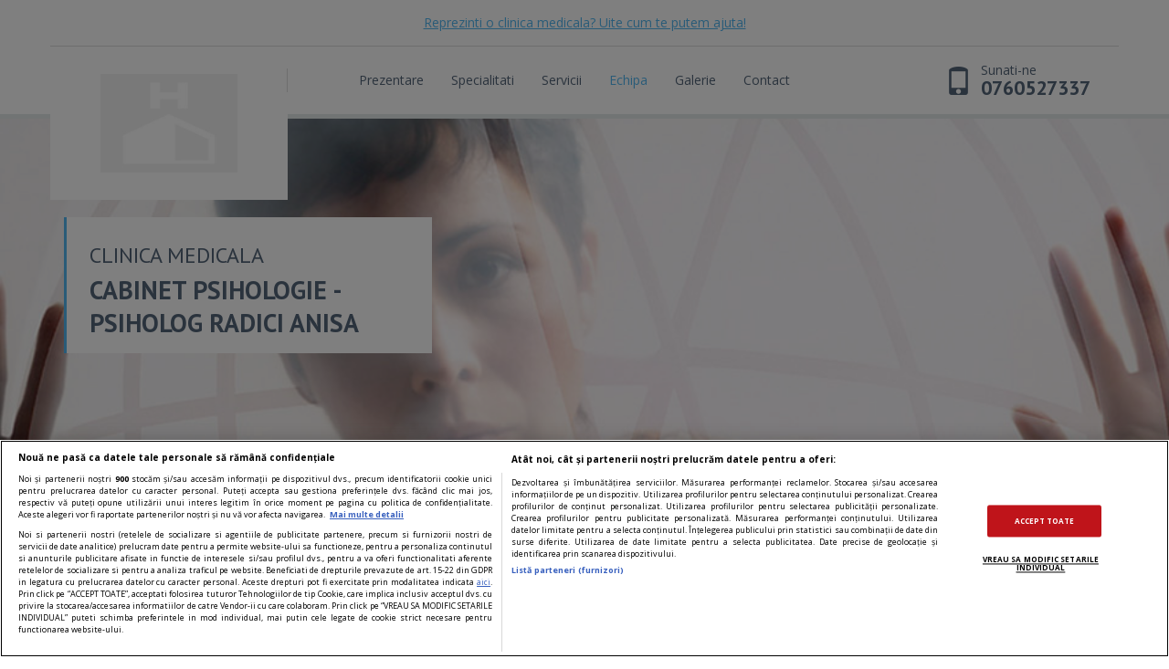

--- FILE ---
content_type: text/html; charset=utf-8
request_url: https://www.sfatulmedicului.ro/clinici/cabinet-psihologie-psiholog-radici-anisa_3412/echipa
body_size: 7412
content:
<!DOCTYPE html PUBLIC "-//W3C//DTD XHTML 1.0 Transitional//EN" "http://www.w3.org/TR/xhtml1/DTD/xhtml1-transitional.dtd">
<html xmlns="http://www.w3.org/1999/xhtml">
<head>
    <title>Cabinet psihologie - psiholog Radici Anisa - Medici</title>
    <meta http-equiv="Content-Type" content="text/html; charset=utf-8" />
    <meta name="Description" content="Echipa medicala Cabinet psihologie - psiholog Radici Anisa din Slatina. Vezi medicii pentru fiecare specialitate. Cere o programare online la medicul favorit. " >
    <meta name="Keywords" content="Cabinet,psihologie,psiholog,Radici,Anisa,echipa medicala,medici">

        
            
    <!--Meta pentru mobile-->
    <meta name="viewport" content="width=device-width, initial-scale=1, shrink-to-fit=no">
    <!--CSS v2-->

                
        

<meta name="cXenseParse:pageclass" content="article"/>
<meta name="cXenseParse:url" content="https://www.sfatulmedicului.ro/clinici/cabinet-psihologie-psiholog-radici-anisa_3412/echipa"/>

<script id="uniqode_sync" type="text/javascript" data-cfasync="false" data-no-optimize="1" data-no-defer="1">
    var uniqode = uniqode || {};
    uniqode.cmd = uniqode.cmd || [];
    uniqode.cmd.push(['page', {
        site: "sfatulmedicului",
        section: "post",
        category: ["servicii_medicale"],
        subcategory: [],
        article: 3412,
        tags: [],
        client: "null",
    }]);
    var googletag = googletag || {};
    googletag.cmd = googletag.cmd || [];
    var cX = cX || { options: { consent: true } };
    cX.callQueue = cX.callQueue || [];
    var uqhb = uqhb || {};
    uqhb.que = uqhb.que || [];
</script>
<script src="https://ineed2s.ro/sfatulmedicului.ro/uniqode.sync.min.js"  type="text/javascript" data-cfasync="false" data-no-optimize="1" data-no-defer="1" async></script>
                


    <link rel="stylesheet" type="text/css" href="//www.sfatulmedicului.ro/external/bootstrap/css/bootstrap.min.css" />
    <link rel="stylesheet" type="text/css" href="//www.sfatulmedicului.ro/external/bootstrap/css/bootstrap-theme.min.css" />
    <link rel="stylesheet" type="text/css" href="//www.sfatulmedicului.ro/external/css/style_clinici_v2.css" />
    <link rel="stylesheet" type="text/css" href="//www.sfatulmedicului.ro/external/css/bootstrap-datetimepicker.min.css" />
    <!--FAVICONS-->
    <link rel="apple-touch-icon" sizes="57x57" href="//www.sfatulmedicului.ro/external/img/favicons/apple-touch-icon-57x57.png">
    <link rel="apple-touch-icon" sizes="60x60" href="//www.sfatulmedicului.ro/external/img/favicons/apple-touch-icon-60x60.png">
    <link rel="apple-touch-icon" sizes="72x72" href="//www.sfatulmedicului.ro/external/img/favicons/apple-touch-icon-72x72.png">
    <link rel="apple-touch-icon" sizes="76x76" href="//www.sfatulmedicului.ro/external/img/favicons/apple-touch-icon-76x76.png">
    <link rel="apple-touch-icon" sizes="114x114" href="//www.sfatulmedicului.ro/external/img/favicons/apple-touch-icon-114x114.png">
    <link rel="apple-touch-icon" sizes="120x120" href="//www.sfatulmedicului.ro/external/img/favicons/apple-touch-icon-120x120.png">
    <link rel="apple-touch-icon" sizes="144x144" href="//www.sfatulmedicului.ro/external/img/favicons/apple-touch-icon-144x144.png">
    <link rel="apple-touch-icon" sizes="152x152" href="//www.sfatulmedicului.ro/external/img/favicons/apple-touch-icon-152x152.png">
    <link rel="apple-touch-icon" sizes="180x180" href="//www.sfatulmedicului.ro/external/img/favicons/apple-touch-icon-180x180.png">
    <link rel="icon" type="image/png" href="//www.sfatulmedicului.ro/external/img/favicons/favicon-32x32.png" sizes="32x32">
    <link rel="icon" type="image/png" href="//www.sfatulmedicului.ro/external/img/favicons/android-chrome-192x192.png" sizes="192x192">
    <link rel="icon" type="image/png" href="//www.sfatulmedicului.ro/external/img/favicons/favicon-96x96.png" sizes="96x96">
    <link rel="icon" type="image/png" href="//www.sfatulmedicului.ro/external/img/favicons/favicon-16x16.png" sizes="16x16">
    <link rel="manifest" href="//www.sfatulmedicului.ro/external/img/favicons/manifest.json">
    <link rel="mask-icon" href="//www.sfatulmedicului.ro/external/img/favicons/safari-pinned-tab.svg" color="#b61d22">
    <meta name="msapplication-TileColor" content="#da532c">
    <meta name="msapplication-TileImage" content="//www.sfatulmedicului.ro/external/img/favicons/mstile-144x144.png">
    <meta name="theme-color" content="#ffffff">
    <!--DESKTOP SAU MOBIL-->
    <link rel="canonical" href="https://www.sfatulmedicului.ro/clinici/cabinet-psihologie-psiholog-radici-anisa_3412/echipa">
                <link rel="alternate" media="only screen and (max-width: 640px)" href="https://m.sfatulmedicului.ro/clinici/cabinet-psihologie-psiholog-radici-anisa_3412/echipa">    <!--JS v2-->
    <script type="text/javascript">window.AMVC_WEB_PATH="//www.sfatulmedicului.ro/"; window.AMVC_ACTION="echipa"; window.NumeClinica="Cabinet psihologie - psiholog Radici Anisa";window.IfMobile="0";window.SYSTEM_MOBILE_PATH="";window.global_is_mobile="0";
    </script>
    <script type="text/javascript" src="//www.sfatulmedicului.ro/external/js/new/jquery-1.11.3.min.js"></script>
    <script type="text/javascript" src="//www.sfatulmedicului.ro/external/bootstrap/js/bootstrap.min.js"></script>
    <!--FONTS V2-->
    <link href='https://fonts.googleapis.com/css?family=PT+Sans:400,700' rel='stylesheet' type='text/css'>
    <link href='https://fonts.googleapis.com/css?family=Open+Sans:400,400italic,700' rel='stylesheet' type='text/css'>
    
    <style>
        .background-medical-sfm {background-image: url(//www.sfatulmedicului.ro/external/img/clinici_back/psihologie.jpg);}
        @media (-webkit-min-device-pixel-ratio: 2), (min-resolution: 192dpi) {
            .background-medical-sfm {background-image: url(//www.sfatulmedicului.ro/external/img/clinici_back/psihologie.jpg);}
        }
    </style>
    
    



<!-- Global site tag (gtag.js) - Google Analytics -->
<script async src="https://www.googletagmanager.com/gtag/js?id=G-XME1SB1VGE"></script>
<script>
window.dataLayer = window.dataLayer || [];
function gtag(){dataLayer.push(arguments);}
gtag('js', new Date());
gtag('consent', 'default', {
'ad_storage': 'denied',
'ad_user_data': 'denied',
'ad_personalization': 'denied',
'analytics_storage': 'denied'
});
gtag('config', 'G-XME1SB1VGE', { 'anonymize_ip': true , 'section': "servicii_medicale"});


</script>



            
</head>
<body>

<div class="meniu-absolut" id="meniu-special">
    <div class="container inaltimea-asta1">
        <div class="row meniu-1-programare">
            <div class="col-xs-12 col-sm-12 col-md-12 col-lg-12 height-50" style="z-index:9;">
                                                                                                                        	                        	    
                            <div class="ajutor-clinici0 center-ver" 
                                    onclick="location.href='//www.sfatulmedicului.ro/promovare-clinici-cabinete-medicale';
                                        gtag('event','ClinicsPage',{'event_category': 'ClinicPage - 3412 - Promovare', 'event_label': '3412 - Desktop - header'});"
                                    type="button" title="Promovare clinica">
                                    
                                    <span class="linkuri-general-blue">Reprezinti o clinica medicala? Uite cum te putem ajuta!</span>
                                    
                            </div>
                            
                                                                        </div>
        </div>
        <div class="row meniu-2-butoane">
            <div class="col-xs-6 col-sm-3 col-md-3 col-lg-3">
                <div class="navbar-brand logo-firma-mare">
                    <a href="//www.sfatulmedicului.ro/clinici/cabinet-psihologie-psiholog-radici-anisa_3412" title="Cabinet psihologie - psiholog Radici Anisa">
                        <img src="//dns2.sfatulmedicului.ro/external/img/clinici-cautare/poza-generala-clinici_150_150_r@2x.jpg" alt="Cabinet psihologie - psiholog Radici Anisa" title="Cabinet psihologie - psiholog Radici Anisa"   width="150" height="150" class="img-responsive center-hor"/>                    </a>
                    <div class="despartitor-meniu"></div>
                </div>
                <a class="logo-firma-mic" href="//www.sfatulmedicului.ro/clinici/cabinet-psihologie-psiholog-radici-anisa_3412" title="Cabinet psihologie - psiholog Radici Anisa" name="Cabinet psihologie - psiholog Radici Anisa">
                    <img src="//dns2.sfatulmedicului.ro/external/img/clinici-cautare/poza-generala-clinici_150_150_r@2x.jpg" alt="Cabinet psihologie - psiholog Radici Anisa" title="Cabinet psihologie - psiholog Radici Anisa"   width="150" height="150" class="img-responsive"/>                </a>
            </div>
            <div class="col-xs-6 col-sm-9 col-md-9 col-lg-7">
                <div class="meniu-butoane-pozitie">
                    <div class="navbar-header">
                        <button type="button" class="navbar-toggle" data-toggle="collapse" data-target=".navbar-collapse">
                            <span class="sr-only">Toggle navigation</span>
                            <span class="icon-bar"></span>
                            <span class="icon-bar"></span>
                            <span class="icon-bar"></span>
                        </button>
                    </div>
                    <div class="collapse navbar-collapse">
                        <ul class="nav navbar-nav">
                                                                            <li><a onclick="addURL(this)" href="//www.sfatulmedicului.ro/clinici/cabinet-psihologie-psiholog-radici-anisa_3412" title="Despre Cabinet psihologie - psiholog Radici Anisa">Prezentare</a></li>
                            <li><a onclick="addURL(this)" href="//www.sfatulmedicului.ro/clinici/cabinet-psihologie-psiholog-radici-anisa_3412/specializari" title="Specialitati">Specialitati</a></li>                            <li><a onclick="addURL(this)" href="//www.sfatulmedicului.ro/clinici/cabinet-psihologie-psiholog-radici-anisa_3412/produse" title="Serviciile oferite">Servicii</a></li>                            <li><a onclick="addURL(this)" href="//www.sfatulmedicului.ro/clinici/cabinet-psihologie-psiholog-radici-anisa_3412/echipa" class="selected" title="Echipa medicala">Echipa</a></li>
                            <li><a onclick="addURL(this)" href="//www.sfatulmedicului.ro/clinici/cabinet-psihologie-psiholog-radici-anisa_3412/galeriefoto" title="Galerie foto">Galerie</a></li>                                                        <li><a onclick="addURL(this)" href="//www.sfatulmedicului.ro/clinici/cabinet-psihologie-psiholog-radici-anisa_3412/contact" class="last" title="Contacteaza Cabinet psihologie - psiholog Radici Anisa">Contact</a></li>
                                                </ul>
                    </div>
                </div>
            </div>
                            <div class="col-lg-2 hide-this-col-1199">
                    <a class="telefton-call-me" href="tel:0760527337" title="0760527337" onclick="gtag('event','ClinicsPagePromo',{'event_category': 'ClinicPage - 3412 - ClickPhone', 'event_label':  '3412 - Desktop - menu'});">
                        <div class="icon-telefon glyphicon glyphicon-phone"></div>
                        <div class="text-telefon text-telefon-suna">Sunati-ne</div>
                        <div class="text-telefon text-telefon-numar">0760527337</div>
                    </a>
                </div>
                    </div>
    </div>
</div>

<style>
#stelute-scor {width: 142px;}
</style>

<div class="jumbotron background-medical-sfm inaltimea-asta2">
	<div class="container">
		<div class="container-mini-descriere">
						<div class="mini-descriere">
            <span itemscope="itemscope" itemtype="http://schema.org/MedicalClinic">
                <h2 class="mini-descriere-titlu mb10">Clinica medicala</h2>
                <h2 class="mini-descriere-clinica" itemprop="name">Cabinet psihologie - psiholog Radici Anisa</h2>
                <div style="display:none;">
                    <img itemprop="image" src="//dns2.sfatulmedicului.ro/external/img/clinici-cautare/poza-generala-clinici_1_1_r@2x.jpg" alt="Cabinet psihologie - psiholog Radici Anisa" title="Cabinet psihologie - psiholog Radici Anisa"   width="1" height="1" class="img-responsive center-hor"/>                </div>
				                <meta content="0760527337" itemprop="telephone">				
                                <span itemprop="address" itemscope="itemscope" itemtype="http://schema.org/PostalAddress">
                    <meta content="OLT" itemprop="addressRegion">                    <meta content="Slatina" itemprop="addressLocality">                    <meta content="Str. Aleea Tineretului, Bl.fB 25, Sc. B, parter" itemprop="streetAddress">                </span>
                <span itemprop="geo" itemscope="itemscope" itemtype="http://schema.org/GeoCoordinates">
                    <meta itemprop="latitude" content="44.4301677">
                    <meta itemprop="longitude" content="24.3716904">
                </span>
            </span>
								    				    							</div>
		</div>
	</div>
</div>
<div class="buton-upp hide-this-desktop"></div>
<div class="trigger-mobil-pc"></div>


<link rel="stylesheet" type="text/css" href="//www.sfatulmedicului.ro/external/css/responsiveModules/style-responsiveModules.css"/>
<div class="anunt-fix-slider-2016" id="anunt-general-error">
    <div class="container-info-slider-2016">
        <div class="info-container-5aqg-slider-2016">
            <div class="info1-of-h-slider-2016"></div>
            <div class="info-text-4324-slider-2016" id="anunt-general-text"></div>
            <button type="button" class="btn-bs btn-default1 m-custom1" onclick="document.getElementById('anunt-general-error').style.display = 'none'">Inchide</button>
        </div>
    </div>
</div>
<script>
var haveAccount = 0;

var login_loaded=0;
 
 

$(document).ready(function () {
	function changeCss(className, classValue) {
    		var cssMainContainer = $('#css-modifier-container');
    		if (cssMainContainer.length == 0) {
        		var cssMainContainer = $('<style id="css-modifier-container"></style>');
        		cssMainContainer.appendTo($('head'));
    		}
    		cssMainContainer.append(className + " {" + classValue + "}\n");
	}
	$(".stelute-loc").click(function (event) {
		//console.log("Am login_loaded: "+login_loaded+" ---->0 - ");
		var vot = 1;
		var stelute = event.target.id;
		if(stelute){
			vot = stelute.replace("stelute-","");
		}
		if(haveAccount==0){
			if (login_loaded==0) {
				
				var formData = {
					'id_cont' : 3412,
					'vot' : vot,
					'method' : 'clinica_vot',
					'is_mobile': 0,
					'SYSTEM_MOBILE_PATH': '//www.sfatulmedicului.ro/'
					//'article_id' : 1
				};
				//console.log("formData " + formData);

				/*$.ajax ({
					type : 'POST',
					url  : "//www.sfatulmedicului.ro/index.php?module=loginOverlay.ajxinternal",
					data : formData,
					dataType : 'html'
				})
				.done (function(data) {
					$('body').append(data);
					login_loaded=1;
					$(".container-responsive-general-2016").delay(100).fadeIn("fast");
					$(".backlight-general-2016").delay(100).fadeIn("fast");
				})*/
				$.ajax({
					type: 'POST',
					url  : "//www.sfatulmedicului.ro/index.php?module=show_new_login.ajxinternal",
					data: formData,
					dataType: 'html'
				}).done(function (data) {
					if($("#show_login_wp").length <= 0){
						$('body').append(data); 
						$('html').css('overflow','hidden');
					}
				});
            }else{
                //$(".container-responsive-general-2016").fadeIn("fast");
                //$(".backlight-general-2016").fadeIn("fast");
			}
		}else{
			var formData = {
				'id_cont' : 3412,
				'vot' : vot
			};

			$.ajax ({
				type : 'POST',
				url  : "//www.sfatulmedicului.ro/index.php?module=CliniciPrezentare&action=vot_cont",
				data : formData,
				dataType : 'json',
				encode  : true
			})
			.done (function(data) {
				if (data.err==0){
                    
                    var dataRatingFormatat = data.rating;
                    var outputFormatat = Math.floor(dataRatingFormatat * 10) / 10;
					$('#rating').html(outputFormatat);
					$('#ratingCount').html(data.rating_count);

					var stelute_width = 142;
					if(data.rating >= 4.7){
						stelute_width = 142;
					}
					else if(data.rating >= 4.3 && data.rating < 4.7){
						stelute_width = 127;
					}
					else if(data.rating >= 3.8 && data.rating < 4.3){
						stelute_width = 114;
					}
					else if(data.rating >= 3.3 && data.rating < 3.8){
						stelute_width = 99;
					}
					else if(data.rating >= 2.8 && data.rating < 3.3){
						stelute_width = 86;
					}
					else if(data.rating >= 2.3 && data.rating < 2.8){
						stelute_width = 71;
					}
					else if(data.rating >= 1.8 && data.rating < 2.3){
						stelute_width = 58;
					}
					else if(data.rating >= 1.3 && data.rating < 1.8){
						stelute_width = 43;
					}
					else if(data.rating >= 1 && data.rating < 1.3){
						stelute_width = 1;
					}
					else{
						stelute_width = 0;
					}
					$('#stelute-scor').attr("style","width:"+stelute_width+"px");
				}else{
				}
			})
		}
	});
}); 
</script>
<div class="bg-gri-default">
    <div class="container">
        <div class="row inaltimea-asta3">
            <div class="col-lg-12"><h1 class="page-header mini-descriere-titlu">Echipa medicala Cabinet psihologie - psiholog Radici Anisa</h1></div>
        </div>
        <div class="row">
            <div class="col-xs-12 col-sm-7 col-md-8 col-lg-8 coloana-stanga">
                            	                		            		    <div class="info-container-5aqg mt20 mb20">
                    	    <div class="info1-of-h"></div>
                    	    <div class="info-text-4324">Momentan nu este nici un medic adaugat</div>
                    </div>
            		            	                                </div>
            <div class="col-xs-12 col-sm-5 col-md-4 col-lg-4 coloana-dreapta">
                <div class="inaltimea-asta4 hide-this-col-767 de-fade-in">
                        <div>
        <ul class="nav nav-tabs nav-justified" role="tablist">
            <li role="presentation"  class="active"><a href="#detalii-contact" aria-controls="detalii-contact" role="tab" data-toggle="tab" title='Date de contact Cabinet psihologie - psiholog Radici Anisa'>Contact</a></li>
            <li role="presentation"><a href="#">&nbsp;</a></li>        </ul>
        <div class="tab-content">
            <div role="tabpanel" class="tab-pane fade in active" id="detalii-contact">
                <div class="">
                                        <div class="">
                        <div class="contact-adresa-container-dasdasd fancy-border">
                            <div class="pull-left">
                                <div class="glyphicon glyphicon-map-marker container-iconuri-contact push-left _center-ver" title='Adresa Cabinet psihologie - psiholog Radici Anisa'></div>
                            </div>
                            <div class="pull-right container-text-contact">
                                <p><span>Cabinet psihologie - psiholog Radici Anisa</span></p>
                                <p><span>OLT</span></p>                                <p><span>Slatina</span></p>                                <p><strong class="text-green">Adresa:</strong> <span>Str. Aleea Tineretului, Bl.fB 25, Sc. B, parter</span></p>                            </div>
                            <div class="clear"></div>
                        </div>
                    </div>
                                                                <div class="container-googleMap fancy-border  kill-this">
    <a onclick="addURL(this)"href="//www.sfatulmedicului.ro/clinici/cabinet-psihologie-psiholog-radici-anisa_3412/contact" title="Vezi harta marita">
        <h4 class="titlu-general mb5">Locatia<span class="glyphicon glyphicon-menu-right icon-back-31312 ml10"></span></h4>
    </a>
        <div class="container-googleMap-aspect-ratio">
              
        <iframe frameborder="0" class="googleMap-contact" style="border:0;width:100%;height:100%;" src="https://www.google.com/maps/embed/v1/place?key=AIzaSyAzHsHdbjdSw4U_CAm5pIGmHlsJ9b_mSFo&amp;zoom=16&amp;q=44.4301677+24.3716904"></iframe>
                
            </div>


</div>                                                                                <div class="contact-adresa-container-dasdasd fancy-border">
                        <div class="pull-left">
                            <div class="glyphicon glyphicon-phone container-iconuri-contact push-left _center-ver" title='Numere de contact Cabinet psihologie - psiholog Radici Anisa'></div>
                        </div>
                        <div class="pull-right container-text-contact">
                            <p><strong class="text-green">Tel:</strong> <span title="Numar de telefon">
                        	0760527337
                        	</span></p>                                                    </div>
                        <div class="clear"></div>
                    </div>
                                                                <div class="contact-adresa-container-dasdasd fancy-border">
                            <div class="pull-left">
                                <div class="glyphicon glyphicon-envelope container-iconuri-contact push-left _center-ver" title='Adrese de email Cabinet psihologie - psiholog Radici Anisa'></div>
                            </div>
                            <div class="pull-right container-text-contact">
                                <p><strong class="text-green">E-mail:</strong> <span title='Email Cabinet psihologie - psiholog Radici Anisa' onclick="gtag('event','ClinicsPage',{'event_category': 'ClinicPage - 3412 - ClickEmail','event_label':  '3412 - Desktop - Contact'});"><script type="text/javascript">eval(unescape('%64%6f%63%75%6d%65%6e%74%2e%77%72%69%74%65%28%27%3c%61%20%68%72%65%66%3d%22%6d%61%69%6c%74%6f%3a%61%6e%69%73%61%2e%72%61%64%69%63%69%40%67%6d%61%69%6c%2e%63%6f%6d%22%20%3e%61%6e%69%73%61%2e%72%61%64%69%63%69%40%67%6d%61%69%6c%2e%63%6f%6d%3c%2f%61%3e%27%29%3b'))</script></span></p>
                            </div>
                            <div class="clear"></div>
                        </div>
                                                            
                                                            <div class="contact-adresa-container-dasdasd fancy-border p10 kill-this">
                        <div class="zile-container pull-left">
                            <div class="zile-saptamana-icon pull-left" title='Luni'>L</div>
                            <div class="zile-saptamana-scrisaraie pull-left">14:00-20:00</div>
                            <div class="clear"></div>
                        </div>
                        <div class="zile-container pull-left">
                            <div class="zile-saptamana-icon pull-left" title='Vineri'>V</div>
                            <div class="zile-saptamana-scrisaraie pull-left">14:00-20:00</div>
                            <div class="clear"></div>
                        </div>
                        <div class="zile-container pull-left">
                            <div class="zile-saptamana-icon pull-left" title='Marti'>M</div>
                            <div class="zile-saptamana-scrisaraie pull-left">14:00-20:00</div>
                            <div class="clear"></div>
                        </div>
                        <div class="zile-container pull-left">
                            <div class="zile-saptamana-icon pull-left background-tan" title='Sambata'>S</div>
                            <div class="zile-saptamana-scrisaraie pull-left">10:00-15:00</div>
                            <div class="clear"></div>
                        </div>
                        <div class="zile-container pull-left">
                            <div class="zile-saptamana-icon pull-left" title='Miercuri'>M</div>
                            <div class="zile-saptamana-scrisaraie pull-left">14:00-20:00</div>
                            <div class="clear"></div>
                        </div>
                        <div class="zile-container pull-left">
                            <div class="zile-saptamana-icon pull-left background-tan" title='Duminica'>D</div>
                            <div class="zile-saptamana-scrisaraie pull-left">0:00-0:00</div>
                            <div class="clear"></div>
                        </div>
                        <div class="zile-container pull-left">
                            <div class="zile-saptamana-icon pull-left" title='Joi'>J</div>
                            <div class="zile-saptamana-scrisaraie pull-left">14:00-20:00</div>
                            <div class="clear"></div>
                        </div>
                        <div class="clear"></div>
                    </div>
                                    </div>
            </div>

                </div>

                    <div class="container-social-media-contact mb15">
                <div class="ajutor-clinici0" 
                        onclick="location.href='//www.sfatulmedicului.ro/promovare-clinici-cabinete-medicale';
                            gtag('event', 'ClinicsPage',{'event_category':'ClinicPage - 3412 - Promovare', 'event_label': '3412 - Desktop - Contact'});"
                        type="button" title="Promovare clinica">
                        <span class="linkuri-general-blue">Reprezinti o clinica medicala? Uite cum te putem ajuta!</span>
                </div>
            </div>
            </div>                </div>
                    
    <script  type="text/plain" class="optanon-category-C0013" async src="//pagead2.googlesyndication.com/pagead/js/adsbygoogle.js"></script>
    <!-- Sfm.ro_Clinici_Responsive -->
    <ins class="adsbygoogle" style="display:block" data-ad-client="ca-pub-5750606897669832" data-ad-slot="7306228271" data-ad-format="auto" data-full-width-responsive="true"></ins>
    <script type="text/plain" class="optanon-category-C0013">(adsbygoogle = window.adsbygoogle||[]).push({});</script>
     

<script async src="https://pagead2.googlesyndication.com/pagead/js/adsbygoogle.js?client=ca-pub-5750606897669832" crossorigin="anonymous"></script>            </div>
        </div>
     </div>
</div><div class="footer-clinici background-footer inaltimea-cealalta1">
    <div class="container">
        <div class="row">
                                    <div class="col-xs-12 col-sm-12 col-md-12 col-lg-12">
                                     <h2 class="header-liste-footer mt15 font-size-14 background-blue">Clinici similare</h2>	
                     <div class="body-liste-footer border-left-blue" id="clinici_similare_bottom">
                                                    <div class="col-xs-12 col-sm-3 col-md-3 col-lg-3">
                                <div class="clinici-similare-item">
                                    <a class="" href="//www.sfatulmedicului.ro/clinici/ovidius-clinical-hospital_4902" title="Ovidius Clinical Hospital" target="_blank" onclick="gtag('event','ClinicsPage',{'event_category': 'ClinicPage - 4902 - CliniciSimilare','event_label': '4902 - Desktop - CliniciSimilare'});">
                                        <div class="poze-firme-2016">
                                            <img src="//dns2.sfatulmedicului.ro/external/uploads/clinici/4902/logo_OCH_3_randuri_300_162_r@2x.jpg" alt="Ovidius Clinical Hospital" title="Ovidius Clinical Hospital"   width="300px" height="162px" class="img-responsive center-ver"/>
                                        </div>
                                        <h3 class="mb10">Ovidius Clinical Hospital</h3>
                                        <!--platite-spec-->
                                    </a>
                                </div>
                            </div>
                            <script>gtag('event', 'ClinicsPage',{'event_category':'ClinicPage - 4902 - LoadCliniciSimilare',  'event_label':'4902 - Desktop - LoadCliniciSimilare'});</script>
                                                    <div class="col-xs-12 col-sm-3 col-md-3 col-lg-3">
                                <div class="clinici-similare-item">
                                    <a class="" href="//www.sfatulmedicului.ro/clinici/policlinica-och-constan-a_5395" title="Policlinica OCH Constanța" target="_blank" onclick="gtag('event','ClinicsPage',{'event_category': 'ClinicPage - 5395 - CliniciSimilare','event_label': '5395 - Desktop - CliniciSimilare'});">
                                        <div class="poze-firme-2016">
                                            <img src="//dns2.sfatulmedicului.ro/external/uploads/clinici/5395/logo_Policlinica_OCH_2_randuri_300_162_r@2x.jpg" alt="Policlinica OCH Constanța" title="Policlinica OCH Constanța"   width="300px" height="162px" class="img-responsive center-ver"/>
                                        </div>
                                        <h3 class="mb10">Policlinica OCH Constanța</h3>
                                        <!--platite-spec-->
                                    </a>
                                </div>
                            </div>
                            <script>gtag('event', 'ClinicsPage',{'event_category':'ClinicPage - 5395 - LoadCliniciSimilare',  'event_label':'5395 - Desktop - LoadCliniciSimilare'});</script>
                                                    <div class="col-xs-12 col-sm-3 col-md-3 col-lg-3">
                                <div class="clinici-similare-item">
                                    <a class="" href="//www.sfatulmedicului.ro/clinici/quantica720_5922" title="Quantica720" target="_blank" onclick="gtag('event','ClinicsPage',{'event_category': 'ClinicPage - 5922 - CliniciSimilare','event_label': '5922 - Desktop - CliniciSimilare'});">
                                        <div class="poze-firme-2016">
                                            <img src="//dns3.sfatulmedicului.ro/external/uploads/clinici/5922/clinica_quantica720__300_162_r@2x.jpg" alt="Quantica720" title="Quantica720"   width="300px" height="162px" class="img-responsive center-ver"/>
                                        </div>
                                        <h3 class="mb10">Quantica720</h3>
                                        <!--platite-spec-->
                                    </a>
                                </div>
                            </div>
                            <script>gtag('event', 'ClinicsPage',{'event_category':'ClinicPage - 5922 - LoadCliniciSimilare',  'event_label':'5922 - Desktop - LoadCliniciSimilare'});</script>
                                                    <div class="col-xs-12 col-sm-3 col-md-3 col-lg-3">
                                <div class="clinici-similare-item">
                                    <a class="" href="//www.sfatulmedicului.ro/clinici/cabinet-individual-de-psihologie-berdei-anca-roxana_6794" title="Cabinet Individual de Psihologie Berdei Anca-Roxana" target="_blank" onclick="gtag('event','ClinicsPage',{'event_category': 'ClinicPage - 6794 - CliniciSimilare','event_label': '6794 - Desktop - CliniciSimilare'});">
                                        <div class="poze-firme-2016">
                                            <img src="//dns3.sfatulmedicului.ro/external/uploads/clinici/6794/logo_mov_300_162_r@2x.jpg" alt="Cabinet Individual de Psihologie Berdei Anca-Roxana" title="Cabinet Individual de Psihologie Berdei Anca-Roxana"   width="300px" height="162px" class="img-responsive center-ver"/>
                                        </div>
                                        <h3 class="mb10">Cabinet Individual de Psihologie Berdei Anca-Roxana</h3>
                                        <!--platite-spec-->
                                    </a>
                                </div>
                            </div>
                            <script>gtag('event', 'ClinicsPage',{'event_category':'ClinicPage - 6794 - LoadCliniciSimilare',  'event_label':'6794 - Desktop - LoadCliniciSimilare'});</script>
                                                <div class="clear"></div>
                     </div>
                            </div>
            
            <div class="col-xs-12 col-sm-12 col-md-6 col-lg-6">
                <h2 class="header-liste-footer mt15 background-green font-size-14">Ai o clinica medicala?</h2>
                <div class="body-liste-footer border-left-green">
                    <div class=""><span class="text-green">Sfatulmedicului.ro</span>, principala sursa de informare medicala online.</div>
                    <div class="" style="margin-top: 4px;">Promoveaza clinica si serviciile medicale si ai acces la peste <span class="text-green">3 milioane de vizitatori lunar.</span></div>

                    <button class="btn btn-default1-green mt13 pull-right" onclick="location.href='//www.sfatulmedicului.ro/promovare-clinici-cabinete-medicale'; gtag('event','ClinicsPage',{'event_category': 'ClinicPage - 3412 - Promovare', 'event_label': '3412 - Desktop - footer'});" type="button" title="Vezi detalii promovare">Vezi detalii!</button>
                    <div class="clear"></div>
                </div>
            </div>
            <div class="col-xs-12 col-sm-12 col-md-6 col-lg-6">
                <h2 class="header-liste-footer mt15 background-blue font-size-14">Linkuri utile</h2>
                <div class="body-liste-footer2 border-left-blue">
                                            <a class="lista-butoane-footer" href="//www.sfatulmedicului.ro/clinici" title="Lista clinicilor medicale">Lista clinicilor medicale<span class="glyphicon glyphicon-link ml5 text-blue"></span></a>
                                        <a class="lista-butoane-footer" href="//www.sfatulmedicului.ro/clinici/slatina_olt" title="Clinici din Slatina" name="Clinici din Slatina">Clinici din Slatina<span class="glyphicon glyphicon-link ml5 text-blue"></span></a>                                            <a class="lista-butoane-footer" href="//www.sfatulmedicului.ro/clinici/psihologie" title="Clinici de Psihologie" name="Clinici de Psihologie">Clinici de Psihologie<span class="glyphicon glyphicon-link ml5 text-blue"></span></a>
                        <a class="lista-butoane-footer mb8" href="//www.sfatulmedicului.ro/clinici/psihologie-slatina_olt" title="Clinici de Psihologie din Slatina" name="Clinici de Psihologie din Slatina">Clinici de Psihologie din Slatina<span class="glyphicon glyphicon-link ml5 text-blue"></span></a>                                        <div class="clear"></div>
                </div>
            </div>
        </div>
        <div class="row">
            <div class="pull-right">
                <div class="promovat-de pull-left">Promovat de 
                </div>
                <div class="promovat-de pull-left">
                    <a href="//www.sfatulmedicului.ro/" title="Sfatulmedicului.ro"><img src="//www.sfatulmedicului.ro/external/img/clinici-prezentare/logo-sfatulmedicului.png" title="Sfatul Medicului" class="img-responsive center-hor"/></a>
                </div>
                <div class="clear"></div>
            </div>
            <div class="clear"></div>
        </div>
    </div>
</div>
<div class="copyright-2016 inaltimea-cealalta2">
    <div class="container">
        <div class="row">
            <div class="copyright-text">www.sfatulmedicului.ro 2026. Toate drepturile sunt rezervate.</div><div class="clear"></div>
            <div class="copyright-text">
        	<a href="//www.sfatulmedicului.ro/termeni" title="Termeni si conditii">Termeni si conditii</a> - 
        	<a href="//www.sfatulmedicului.ro/confidentialitate" title="Politica de confidentialitate">Politica de confidentialitate</a> - 
                <a href="//www.sfatulmedicului.ro/cookies" title="Politica de cookie">Setari cookie</a> - 
                <a rel="nofollow" href="//www.sfatulmedicului.ro/contact" title="Contact">Contact</a>
                                                      
            </div>
                    </div>
    </div>
</div>
    <!--JS v2-footer-->
    <script type="text/javascript" src="//www.sfatulmedicului.ro/external/js/new/clinici.js"></script>
    <script type="text/javascript" src="//www.sfatulmedicului.ro/external/js/bootstrap-datetimepicker.min.js"></script>
    <script type="text/javascript" src="//www.sfatulmedicului.ro/external/js/retina.min.js"></script>

        
    


    

<script defer src="https://static.cloudflareinsights.com/beacon.min.js/vcd15cbe7772f49c399c6a5babf22c1241717689176015" integrity="sha512-ZpsOmlRQV6y907TI0dKBHq9Md29nnaEIPlkf84rnaERnq6zvWvPUqr2ft8M1aS28oN72PdrCzSjY4U6VaAw1EQ==" data-cf-beacon='{"version":"2024.11.0","token":"f91c2810a4214265bc64fab6eea07ebd","r":1,"server_timing":{"name":{"cfCacheStatus":true,"cfEdge":true,"cfExtPri":true,"cfL4":true,"cfOrigin":true,"cfSpeedBrain":true},"location_startswith":null}}' crossorigin="anonymous"></script>
</body>
</html>

--- FILE ---
content_type: text/html; charset=utf-8
request_url: https://www.google.com/recaptcha/api2/aframe
body_size: 269
content:
<!DOCTYPE HTML><html><head><meta http-equiv="content-type" content="text/html; charset=UTF-8"></head><body><script nonce="YABcElc-P5EAw4VQKGHV-Q">/** Anti-fraud and anti-abuse applications only. See google.com/recaptcha */ try{var clients={'sodar':'https://pagead2.googlesyndication.com/pagead/sodar?'};window.addEventListener("message",function(a){try{if(a.source===window.parent){var b=JSON.parse(a.data);var c=clients[b['id']];if(c){var d=document.createElement('img');d.src=c+b['params']+'&rc='+(localStorage.getItem("rc::a")?sessionStorage.getItem("rc::b"):"");window.document.body.appendChild(d);sessionStorage.setItem("rc::e",parseInt(sessionStorage.getItem("rc::e")||0)+1);localStorage.setItem("rc::h",'1768932807100');}}}catch(b){}});window.parent.postMessage("_grecaptcha_ready", "*");}catch(b){}</script></body></html>

--- FILE ---
content_type: text/javascript
request_url: https://ineed2s.ro/sfatulmedicului.ro/stacks/uq3.1.hb1.5.js
body_size: 6310
content:
"use strict";(e=>{e.device.as("ua"),e.config.viewport=e.device.is(),e.config.isMob=e.device.is("mobile"),e.vpc.styleRule(".inc_vp__ad div:first-child div:first-child {position: initial}"),e.vpc.styleRule(".inc_vp__fullscreen {display: none}"),e.ts=Math.floor(Math.random()*4),e.target.add("ts",e.ts),(["/arhiva_medicala/valori-de-puls-mic","/arhiva-medicala/voma-alba-spumoasa-pagina_2","/arhiva-medicala/nolotil-compozitie-pagina_3"].includes(window.location.pathname)||["19289"].includes(e.config.article))&&(e.config.floff=1),e.target.keys({category:"cat_sfatulm",article:"aid_sfatulm",client:"clt_sfatulm"}),e.target.from(e.config),e.plcmt.push([["sfatulmedicului_ro-mob_top","div-gpt-ad-1618999912816-0",["mobile"],[],[{szs:[[300,50],[320,50]]}]],["sfatulmedicului_ro-mob_1","div-gpt-ad-1618999716939-0",["mobile"],[],[{szs:[[1,1],[300,250],[336,280]]}]],["sfatulmedicului_ro-mob_2","div-gpt-ad-1618999743193-0",["mobile"],[],[{szs:["fluid",[1,1],[300,250],[336,280]]}]],["sfatulmedicului_ro-mob_3","div-gpt-ad-1618999792362-0",["mobile"],[],[{szs:["fluid",[1,1],[300,250],[336,280]]}]],["sfatulmedicului_ro-mob_4","div-gpt-ad-1618999820297-0",["mobile"],[],[{szs:["fluid",[1,1],[300,250],[336,280]]}]],["sfatulmedicului_ro-mob_5","div-gpt-ad-1618999854314-0",["mobile"],[],[{szs:["fluid",[300,250],[336,280]]}]],["sfatulmedicului_ro-mob_6","div-gpt-ad-1618999884430-0",["mobile"],[],[{szs:["fluid",[300,250],[336,280]]}]],["sfatulmedicului_ro-billboard_1","div-gpt-ad-1618999287041-0",["desktop"],[],[{szs:["fluid",[728,90],[970,250],[1100,250]]}]],["sfatulmedicului_ro-intext_1","div-gpt-ad-1618999563578-0",["desktop"],[],[{szs:["fluid",[1,1],[300,250],[336,280],[580,333],[728,90]]}]],["sfatulmedicului_ro-intext_2","div-gpt-ad-1618999603190-0",["desktop"],[],[{szs:["fluid",[1,1],[300,250],[336,280],[580,333],[728,90]]}]],["sfatulmedicului_ro-intext_3","div-gpt-ad-1618999632774-0",["desktop"],[],[{szs:["fluid",[1,1],[300,250],[336,280],[580,333],[728,90]]}]],["sfatulmedicului_ro-intext_4","div-gpt-ad-1618999663036-0",["desktop"],[],[{szs:["fluid",[1,1],[300,250],[336,280],[580,333],[728,90]]}]],["sfatulmedicului_ro-intext_5","div-gpt-ad-1618999688286-0",["desktop"],[],[{szs:["fluid",[1,1],[300,250],[336,280],[580,333],[728,90]]}]],["sfatulmedicului_ro-intext_6","div-gpt-ad-1746446803672-0",["desktop"],[],[{szs:["fluid",[1,1],[300,250],[336,280],[580,333],[728,90]]}]],["sfatulmedicului_ro-sidebar_1","div-gpt-ad-1618999316068-0",["desktop"],[],[{szs:["fluid",[300,250],[300,600]]}]],["sfatulmedicului_ro-sidebar_2","div-gpt-ad-1618999354919-0",["desktop"],[],[{szs:["fluid",[300,250],[300,600]]}]],["sfatulmedicului_ro-sidebar_3","div-gpt-ad-1618999386913-0",["desktop"],[],[{szs:["fluid",[300,250],[300,600]]}]],["sfatulmedicului_ro-sidebar_4","div-gpt-ad-1618999491799-0",["desktop"],[],[{szs:["fluid",[300,250],[300,600]]}]],["sfatulmedicului_ro-sidebar_5","div-gpt-ad-1618999530780-0",["desktop"],[],[{szs:[[300,250],[336,280]]}]],["sfatulmedicului_ro-branding","div-gpt-ad-1620207718183-0",["desktop"],[],[{szs:[[1,1]]}]],["sfatulmedicului_ro-1x1_special","div-gpt-ad-1620207571995-0",[],[],[{szs:[[1,1]]}]],["sfatulmedicului_ro-2x2_special","div-gpt-ad-1699274569194-0",[],[],[{szs:[[2,2]]}]],["sfatulmedicului_ro-interstitial","vignette",[],[],[{szs:"INTERSTITIAL",class:e.adUnits.class.OOP}],()=>["exoterfyn","exoderil"].includes(e.config.client)?0:1],["sfatulmedicului_ro-mob_1","div-gpt-ad-1618999716939-0",["mobile"],[],[{class:e.adUnits.class.VMPI,name:"sfatulmedicului_ro-visplay_1",companion:1,max_batches:3,paths:["/1033329/SfatulMedicului.ro/sfatulmedicului_ro-visplay_1_1"]}]],["sfatulmedicului_ro-mob_2","div-gpt-ad-1618999743193-0",["mobile"],[],[{class:e.adUnits.class.VMPI,name:"sfatulmedicului_ro-visplay_2",companion:1,max_batches:3,paths:["/1033329/SfatulMedicului.ro/sfatulmedicului_ro-visplay_2_1"]}]],["sfatulmedicului_ro-intext_1","div-gpt-ad-1618999563578-0",["desktop"],[],[{class:e.adUnits.class.VMPI,name:"sfatulmedicului_ro-visplay_1",companion:1,max_batches:3,paths:["/1033329/SfatulMedicului.ro/sfatulmedicului_ro-visplay_1_1"]}]],["sfatulmedicului_ro-intext_2","div-gpt-ad-1618999603190-0",["desktop"],[],[{class:e.adUnits.class.VMPI,name:"sfatulmedicului_ro-visplay_2",companion:1,max_batches:3,paths:["/1033329/SfatulMedicului.ro/sfatulmedicului_ro-visplay_2_1"]}]],["sfatulmedicului_ro-vistiq","stickyVP",[],[],[{class:e.adUnits.class.VMPI,max_batches:5,paths:["/1033329/SfatulMedicului.ro/sfatulmedicului_ro-instream_floating"]}]]],e.config,"THD");const d=e.adsrv.use("THD");d.hb.unit.set("div-gpt-ad-1618999716939-0",[{code:"div-gpt-ad-1618999716939-0",mediaTypes:{banner:{sizes:[[1,1],[300,250],[336,280]]}},bids:[{bidder:"adf",params:{mid:1883304}},{bidder:"teads",params:{placementId:222379,pageId:206117}},{bidder:"projectagora",params:{placementId:32338891}},{bidder:"rtbhouse",params:{region:"prebid-eu",publisherId:"zl3khrFIndqqZ16RhPID"}},{bidder:"smartadserver",params:{siteId:658998,pageId:1981560,formatId:131018}},{bidder:"smartadserver",params:{siteId:658998,pageId:1981560,formatId:131019}},{bidder:"richaudience",params:{pid:"XwpaofUXFX",supplyType:"site"}},{bidder:"eskimi",params:{placementId:3164}},{bidder:"ogury",params:{assetKey:"OGY-3538650DAF5E",adUnitId:"wm-hb-iart-sfatul-thema-xg097r0wyojy"}},{bidder:"ogury",params:{assetKey:"OGY-3538650DAF5E",adUnitId:"wm-hb-stdb-sfatul-thema-cus2vmgksg13"}},{bidder:"sspBC",params:{}},{bidder:"orangeclickmedia",params:{host:"ads-eu-9c5b3f.scotty.orangeclickmedia.com",publisherId:"314748233",adUnitType:"banner",adUnitId:921057759}},{bidder:"rubicon",params:{zoneId:3836330,siteId:557814,accountId:23554}},{bidder:"appnexus",params:{placement_id:33775742,allowSmallerSizes:!0,usePaymentRule:!0}},{bidder:"gm_richaudience",params:{pid:"keBbAmRqTn",supplyType:"site"}},{bidder:"criteo",params:{networkId:9012,pubid:105804}}]},{code:"div-gpt-ad-1618999716939-0",mediaTypes:{video:{context:"outstream",useCacheKey:!0,playerSize:[[320,180]],placement:2,api:[1,2],protocols:[1,2,3,7],skip:1,skippable:!0,mimes:["video/mp4","video/mpeg","video/webm","video/m4v","video/x-ms-wmv","video/x-flv"],playbackmethod:[2],playback_method:"auto_play_sound_off",frameworks:[1,2],maxduration:180,linearity:1}},bids:[{bidder:"adf",params:{mid:1883300}},{bidder:"smartadserver",params:{siteId:658998,pageId:1981563,formatId:131023}},{bidder:"richaudience",params:{pid:"SXHgj3suGB",supplyType:"site"}},{bidder:"orangeclickmedia",params:{host:"ads-eu-9c5b3f.scotty.orangeclickmedia.com",publisherId:"314748233",adUnitType:"video",adUnitId:921057852}},{bidder:"gm_richaudience",params:{pid:"lJkFni2R8w",supplyType:"site"}},{bidder:"gm_smartadserver",params:{siteId:672206,pageId:2005880,formatId:70770}}],renderer:{url:"https://app.dejacast.com/player/xXRvUP75/outstream.js",render:function(a){a.renderer.push(()=>{e.echo.info("Render video outstream BID for: ",a.adUnitCode,"BID: ",a),e.echo.info("Invoke Outstream player with vastUrl params:",a.vastUrl),invokePlayerOutstream(a.vastUrl,a.adUnitCode)})}}}],d.hb.type.DISPLAY),d.hb.unit.set("div-gpt-ad-1618999743193-0",[{code:"div-gpt-ad-1618999743193-0",mediaTypes:{banner:{sizes:[[1,1],[300,250],[336,280]]}},bids:[{bidder:"adf",params:{mid:1883305}},{bidder:"teads",params:{placementId:222379,pageId:206117}},{bidder:"projectagora",params:{placementId:32338890}},{bidder:"rtbhouse",params:{region:"prebid-eu",publisherId:"zl3khrFIndqqZ16RhPID"}},{bidder:"smartadserver",params:{siteId:658998,pageId:1981560,formatId:131018}},{bidder:"smartadserver",params:{siteId:658998,pageId:1981560,formatId:131019}},{bidder:"richaudience",params:{pid:"BPkWpBBJkR",supplyType:"site"}},{bidder:"eskimi",params:{placementId:3164}},{bidder:"ogury",params:{assetKey:"OGY-3538650DAF5E",adUnitId:"wm-hb-iart-sfatul-thema-xg097r0wyojy"}},{bidder:"ogury",params:{assetKey:"OGY-3538650DAF5E",adUnitId:"wm-hb-stdb-sfatul-thema-cus2vmgksg13"}},{bidder:"sspBC",params:{}},{bidder:"orangeclickmedia",params:{host:"ads-eu-9c5b3f.scotty.orangeclickmedia.com",publisherId:"314748233",adUnitType:"banner",adUnitId:921057760}},{bidder:"rubicon",params:{zoneId:3836330,siteId:557814,accountId:23554}},{bidder:"appnexus",params:{placement_id:33775742,allowSmallerSizes:!0,usePaymentRule:!0}},{bidder:"gm_richaudience",params:{pid:"keBbAmRqTn",supplyType:"site"}},{bidder:"criteo",params:{networkId:9012,pubid:105804}}]},{code:"div-gpt-ad-1618999743193-0",mediaTypes:{video:{context:"outstream",useCacheKey:!0,playerSize:[[320,180]],placement:2,api:[1,2],protocols:[1,2,3,7],skip:1,skippable:!0,mimes:["video/mp4","video/mpeg","video/webm","video/m4v","video/x-ms-wmv","video/x-flv"],playbackmethod:[2],playback_method:"auto_play_sound_off",frameworks:[1,2],maxduration:180,linearity:1}},bids:[{bidder:"adf",params:{mid:1883301}},{bidder:"smartadserver",params:{siteId:658998,pageId:1981563,formatId:131023}},{bidder:"richaudience",params:{pid:"SnzGq7poPu",supplyType:"site"}},{bidder:"orangeclickmedia",params:{host:"ads-eu-9c5b3f.scotty.orangeclickmedia.com",publisherId:"314748233",adUnitType:"video",adUnitId:921057853}},{bidder:"gm_richaudience",params:{pid:"lJkFni2R8w",supplyType:"site"}},{bidder:"gm_smartadserver",params:{siteId:672206,pageId:2005880,formatId:70770}}],renderer:{url:"https://app.dejacast.com/player/xXRvUP75/outstream.js",render:function(a){a.renderer.push(()=>{e.echo.info("Render video outstream BID for: ",a.adUnitCode,"BID: ",a),e.echo.info("Invoke Outstream player with vastUrl params:",a.vastUrl),invokePlayerOutstream(a.vastUrl,a.adUnitCode)})}}}],d.hb.type.DISPLAY),d.hb.unit.set("div-gpt-ad-1618999792362-0",[{code:"div-gpt-ad-1618999792362-0",mediaTypes:{banner:{sizes:[[1,1],[300,250],[336,280]]}},bids:[{bidder:"adf",params:{mid:1883306}},{bidder:"teads",params:{placementId:222379,pageId:206117}},{bidder:"projectagora",params:{placementId:32338886}},{bidder:"rtbhouse",params:{region:"prebid-eu",publisherId:"zl3khrFIndqqZ16RhPID"}},{bidder:"smartadserver",params:{siteId:658998,pageId:1981560,formatId:131018}},{bidder:"smartadserver",params:{siteId:658998,pageId:1981560,formatId:131019}},{bidder:"richaudience",params:{pid:"3CY47xxPBN",supplyType:"site"}},{bidder:"eskimi",params:{placementId:3164}},{bidder:"ogury",params:{assetKey:"OGY-3538650DAF5E",adUnitId:"wm-hb-iart-sfatul-thema-xg097r0wyojy"}},{bidder:"ogury",params:{assetKey:"OGY-3538650DAF5E",adUnitId:"wm-hb-stdb-sfatul-thema-cus2vmgksg13"}},{bidder:"sspBC",params:{}},{bidder:"orangeclickmedia",params:{host:"ads-eu-9c5b3f.scotty.orangeclickmedia.com",publisherId:"314748233",adUnitType:"banner",adUnitId:921057761}},{bidder:"rubicon",params:{zoneId:3836330,siteId:557814,accountId:23554}},{bidder:"appnexus",params:{placement_id:33775742,allowSmallerSizes:!0,usePaymentRule:!0}},{bidder:"gm_richaudience",params:{pid:"keBbAmRqTn",supplyType:"site"}},{bidder:"criteo",params:{networkId:9012,pubid:105804}}]},{code:"div-gpt-ad-1618999792362-0",mediaTypes:{video:{context:"outstream",useCacheKey:!0,playerSize:[[320,180]],placement:2,api:[1,2],protocols:[1,2,3,7],skip:1,skippable:!0,mimes:["video/mp4","video/mpeg","video/webm","video/m4v","video/x-ms-wmv","video/x-flv"],playbackmethod:[2],playback_method:"auto_play_sound_off",frameworks:[1,2],maxduration:180,linearity:1}},bids:[{bidder:"adf",params:{mid:1883302}},{bidder:"smartadserver",params:{siteId:658998,pageId:1981563,formatId:131023}},{bidder:"richaudience",params:{pid:"ksBbA6WnYE",supplyType:"site"}},{bidder:"orangeclickmedia",params:{host:"ads-eu-9c5b3f.scotty.orangeclickmedia.com",publisherId:"314748233",adUnitType:"video",adUnitId:921057854}},{bidder:"gm_richaudience",params:{pid:"lJkFni2R8w",supplyType:"site"}},{bidder:"gm_smartadserver",params:{siteId:672206,pageId:2005880,formatId:70770}}],renderer:{url:"https://app.dejacast.com/player/xXRvUP75/outstream.js",render:function(a){a.renderer.push(()=>{e.echo.info("Render video outstream BID for: ",a.adUnitCode,"BID: ",a),e.echo.info("Invoke Outstream player with vastUrl params:",a.vastUrl),invokePlayerOutstream(a.vastUrl,a.adUnitCode)})}}}],d.hb.type.DISPLAY),d.hb.unit.set("div-gpt-ad-1618999820297-0",[{code:"div-gpt-ad-1618999820297-0",mediaTypes:{banner:{sizes:[[1,1],[300,250],[336,280]]}},bids:[{bidder:"adf",params:{mid:1883307}},{bidder:"teads",params:{placementId:222379,pageId:206117}},{bidder:"projectagora",params:{placementId:32338885}},{bidder:"rtbhouse",params:{region:"prebid-eu",publisherId:"zl3khrFIndqqZ16RhPID"}},{bidder:"smartadserver",params:{siteId:658998,pageId:1981560,formatId:131018}},{bidder:"smartadserver",params:{siteId:658998,pageId:1981560,formatId:131019}},{bidder:"richaudience",params:{pid:"EfPVdzpI9g",supplyType:"site"}},{bidder:"eskimi",params:{placementId:3164}},{bidder:"ogury",params:{assetKey:"OGY-3538650DAF5E",adUnitId:"wm-hb-iart-sfatul-thema-xg097r0wyojy"}},{bidder:"ogury",params:{assetKey:"OGY-3538650DAF5E",adUnitId:"wm-hb-stdb-sfatul-thema-cus2vmgksg13"}},{bidder:"sspBC",params:{}},{bidder:"orangeclickmedia",params:{host:"ads-eu-9c5b3f.scotty.orangeclickmedia.com",publisherId:"314748233",adUnitType:"banner",adUnitId:921057762}},{bidder:"rubicon",params:{zoneId:3836330,siteId:557814,accountId:23554}},{bidder:"appnexus",params:{placement_id:33775740,allowSmallerSizes:!0,usePaymentRule:!0}},{bidder:"gm_richaudience",params:{pid:"9f3o5SK0ed",supplyType:"site"}},{bidder:"criteo",params:{networkId:9012,pubid:105804}}]},{code:"div-gpt-ad-1618999820297-0",mediaTypes:{video:{context:"outstream",useCacheKey:!0,playerSize:[[320,180]],placement:2,api:[1,2],protocols:[1,2,3,7],skip:1,skippable:!0,mimes:["video/mp4","video/mpeg","video/webm","video/m4v","video/x-ms-wmv","video/x-flv"],playbackmethod:[2],playback_method:"auto_play_sound_off",frameworks:[1,2],maxduration:180,linearity:1}},bids:[{bidder:"adf",params:{mid:1883303}},{bidder:"smartadserver",params:{siteId:658998,pageId:1981563,formatId:131023}},{bidder:"richaudience",params:{pid:"YfndtVm5NN",supplyType:"site"}},{bidder:"orangeclickmedia",params:{host:"ads-eu-9c5b3f.scotty.orangeclickmedia.com",publisherId:"314748233",adUnitType:"video",adUnitId:921057855}},{bidder:"gm_richaudience",params:{pid:"lJkFni2R8w",supplyType:"site"}},{bidder:"gm_smartadserver",params:{siteId:672206,pageId:2005880,formatId:70770}}],renderer:{url:"https://app.dejacast.com/player/xXRvUP75/outstream.js",render:function(a){a.renderer.push(()=>{e.echo.info("Render video outstream BID for: ",a.adUnitCode,"BID: ",a),e.echo.info("Invoke Outstream player with vastUrl params:",a.vastUrl),invokePlayerOutstream(a.vastUrl,a.adUnitCode)})}}}],d.hb.type.DISPLAY),d.hb.unit.set("div-gpt-ad-1618999854314-0",[{code:"div-gpt-ad-1618999854314-0",mediaTypes:{banner:{sizes:[[1,1],[300,250],[336,280]]}},bids:[{bidder:"adf",params:{mid:1883308}},{bidder:"teads",params:{placementId:222379,pageId:206117}},{bidder:"projectagora",params:{placementId:32338888}},{bidder:"rtbhouse",params:{region:"prebid-eu",publisherId:"zl3khrFIndqqZ16RhPID"}},{bidder:"smartadserver",params:{siteId:658998,pageId:1981560,formatId:131018}},{bidder:"smartadserver",params:{siteId:658998,pageId:1981560,formatId:131019}},{bidder:"richaudience",params:{pid:"JamEFIHunY",supplyType:"site"}},{bidder:"eskimi",params:{placementId:3164}},{bidder:"ogury",params:{assetKey:"OGY-3538650DAF5E",adUnitId:"wm-hb-iart-sfatul-thema-xg097r0wyojy"}},{bidder:"ogury",params:{assetKey:"OGY-3538650DAF5E",adUnitId:"wm-hb-stdb-sfatul-thema-cus2vmgksg13"}},{bidder:"sspBC",params:{}},{bidder:"orangeclickmedia",params:{host:"ads-eu-9c5b3f.scotty.orangeclickmedia.com",publisherId:"314748233",adUnitType:"banner",adUnitId:921057763}},{bidder:"rubicon",params:{zoneId:3836330,siteId:557814,accountId:23554}},{bidder:"appnexus",params:{placement_id:33775740,allowSmallerSizes:!0,usePaymentRule:!0}},{bidder:"gm_richaudience",params:{pid:"9f3o5SK0ed",supplyType:"site"}},{bidder:"criteo",params:{networkId:9012,pubid:105804}}]}],d.hb.type.DISPLAY),d.hb.unit.set("div-gpt-ad-1618999884430-0",[{code:"div-gpt-ad-1618999884430-0",mediaTypes:{banner:{sizes:[[1,1],[300,250],[336,280]]}},bids:[{bidder:"adf",params:{mid:1883309}},{bidder:"teads",params:{placementId:222379,pageId:206117}},{bidder:"projectagora",params:{placementId:32338892}},{bidder:"rtbhouse",params:{region:"prebid-eu",publisherId:"zl3khrFIndqqZ16RhPID"}},{bidder:"smartadserver",params:{siteId:658998,pageId:1981560,formatId:131018}},{bidder:"smartadserver",params:{siteId:658998,pageId:1981560,formatId:131019}},{bidder:"richaudience",params:{pid:"APRhBsj6IE",supplyType:"site"}},{bidder:"eskimi",params:{placementId:3164}},{bidder:"ogury",params:{assetKey:"OGY-3538650DAF5E",adUnitId:"wm-hb-iart-sfatul-thema-xg097r0wyojy"}},{bidder:"ogury",params:{assetKey:"OGY-3538650DAF5E",adUnitId:"wm-hb-stdb-sfatul-thema-cus2vmgksg13"}},{bidder:"sspBC",params:{}},{bidder:"orangeclickmedia",params:{host:"ads-eu-9c5b3f.scotty.orangeclickmedia.com",publisherId:"314748233",adUnitType:"banner",adUnitId:921057764}},{bidder:"rubicon",params:{zoneId:3836330,siteId:557814,accountId:23554}},{bidder:"appnexus",params:{placement_id:33775738,allowSmallerSizes:!0,usePaymentRule:!0}},{bidder:"gm_richaudience",params:{pid:"QgMPcAPFMX",supplyType:"site"}},{bidder:"criteo",params:{networkId:9012,pubid:105804}}]}],d.hb.type.DISPLAY),d.hb.unit.set("div-gpt-ad-1618999287041-0",[{code:"div-gpt-ad-1618999287041-0",mediaTypes:{banner:{sizes:[[1,1],[728,90],[970,250]]}},bids:[{bidder:"adf",params:{mid:1883299}},{bidder:"teads",params:{placementId:222380,pageId:206118}},{bidder:"projectagora",params:{placementId:32330835}},{bidder:"rtbhouse",params:{region:"prebid-eu",publisherId:"zl3khrFIndqqZ16RhPID"}},{bidder:"smartadserver",params:{siteId:658998,pageId:1981559,formatId:131021}},{bidder:"smartadserver",params:{siteId:658998,pageId:1981559,formatId:131022}},{bidder:"richaudience",params:{pid:"DE35v3VH1a",supplyType:"site"}},{bidder:"eskimi",params:{placementId:3164}},{bidder:"ogury",params:{assetKey:"OGY-3538650DAF5E",adUnitId:"wm-hb-stdb-sfatul-thema-cus2vmgksg13"}},{bidder:"ogury",params:{assetKey:"OGY-3538650DAF5E",adUnitId:"wd-hb-stdb-sfatul-thema-1l0hubgafivg"}},{bidder:"sspBC",params:{}},{bidder:"orangeclickmedia",params:{host:"ads-eu-9c5b3f.scotty.orangeclickmedia.com",publisherId:"314748233",adUnitType:"banner",adUnitId:921057758}},{bidder:"rubicon",params:{zoneId:3836328,siteId:557806,accountId:23554}},{bidder:"appnexus",params:{placement_id:33775734,allowSmallerSizes:!0,usePaymentRule:!0}},{bidder:"gm_richaudience",params:{pid:"hh7hPh62vJ",supplyType:"site"}},{bidder:"criteo",params:{networkId:9012,pubid:105804}}]}],d.hb.type.DISPLAY),d.hb.unit.set("div-gpt-ad-1618999563578-0",[{code:"div-gpt-ad-1618999563578-0",mediaTypes:{banner:{sizes:[[1,1],[300,250],[336,280],[728,90]]}},bids:[{bidder:"adf",params:{mid:1883288}},{bidder:"teads",params:{placementId:222379,pageId:206117}},{bidder:"projectagora",params:{placementId:32330837}},{bidder:"rtbhouse",params:{region:"prebid-eu",publisherId:"zl3khrFIndqqZ16RhPID"}},{bidder:"smartadserver",params:{siteId:658998,pageId:1981559,formatId:131018}},{bidder:"smartadserver",params:{siteId:658998,pageId:1981559,formatId:131019}},{bidder:"smartadserver",params:{siteId:658998,pageId:1981559,formatId:131021}},{bidder:"richaudience",params:{pid:"nvz9sdlNOn",supplyType:"site"}},{bidder:"eskimi",params:{placementId:3164}},{bidder:"ogury",params:{assetKey:"OGY-3538650DAF5E",adUnitId:"wm-hb-iart-sfatul-thema-xg097r0wyojy"}},{bidder:"ogury",params:{assetKey:"OGY-3538650DAF5E",adUnitId:"wm-hb-stdb-sfatul-thema-cus2vmgksg13"}},{bidder:"ogury",params:{assetKey:"OGY-3538650DAF5E",adUnitId:"wd-hb-stdb-sfatul-thema-1l0hubgafivg"}},{bidder:"sspBC",params:{}},{bidder:"orangeclickmedia",params:{host:"ads-eu-9c5b3f.scotty.orangeclickmedia.com",publisherId:"314748233",adUnitType:"banner",adUnitId:921057750}},{bidder:"rubicon",params:{zoneId:3836328,siteId:557806,accountId:23554}},{bidder:"appnexus",params:{placement_id:33775734,allowSmallerSizes:!0,usePaymentRule:!0}},{bidder:"gm_richaudience",params:{pid:"XoBqsVGqlr",supplyType:"site"}},{bidder:"criteo",params:{networkId:9012,pubid:105804}}]},{code:"div-gpt-ad-1618999563578-0",mediaTypes:{video:{context:"outstream",useCacheKey:!0,playerSize:[[640,360]],placement:2,api:[1,2],protocols:[1,2,3,7],skip:1,skippable:!0,mimes:["video/mp4","video/mpeg","video/webm","video/m4v","video/x-ms-wmv","video/x-flv"],playbackmethod:[2],playback_method:"auto_play_sound_off",frameworks:[1,2],maxduration:180,linearity:1}},bids:[{bidder:"adf",params:{mid:1883284}},{bidder:"smartadserver",params:{siteId:658998,pageId:1981563,formatId:131024}},{bidder:"richaudience",params:{pid:"0MnoYkdFEM",supplyType:"site"}},{bidder:"orangeclickmedia",params:{host:"ads-eu-9c5b3f.scotty.orangeclickmedia.com",publisherId:"314748233",adUnitType:"video",adUnitId:921057848}},{bidder:"gm_richaudience",params:{pid:"lJkFni2R8w",supplyType:"site"}},{bidder:"gm_smartadserver",params:{siteId:672206,pageId:2005880,formatId:70770}}],renderer:{url:"https://app.dejacast.com/player/xXRvUP75/outstream.js",render:function(a){a.renderer.push(()=>{e.echo.info("Render video outstream BID for: ",a.adUnitCode,"BID: ",a),e.echo.info("Invoke Outstream player with vastUrl params:",a.vastUrl),invokePlayerOutstream(a.vastUrl,a.adUnitCode)})}}}],d.hb.type.DISPLAY),d.hb.unit.set("div-gpt-ad-1618999603190-0",[{code:"div-gpt-ad-1618999603190-0",mediaTypes:{banner:{sizes:[[1,1],[300,250],[336,280],[728,90]]}},bids:[{bidder:"adf",params:{mid:1883289}},{bidder:"teads",params:{placementId:222379,pageId:206117}},{bidder:"projectagora",params:{placementId:32330836}},{bidder:"rtbhouse",params:{region:"prebid-eu",publisherId:"zl3khrFIndqqZ16RhPID"}},{bidder:"smartadserver",params:{siteId:658998,pageId:1981559,formatId:131018}},{bidder:"smartadserver",params:{siteId:658998,pageId:1981559,formatId:131019}},{bidder:"smartadserver",params:{siteId:658998,pageId:1981559,formatId:131021}},{bidder:"richaudience",params:{pid:"Aw2nRmNMmR",supplyType:"site"}},{bidder:"eskimi",params:{placementId:3164}},{bidder:"ogury",params:{assetKey:"OGY-3538650DAF5E",adUnitId:"wm-hb-iart-sfatul-thema-xg097r0wyojy"}},{bidder:"ogury",params:{assetKey:"OGY-3538650DAF5E",adUnitId:"wm-hb-stdb-sfatul-thema-cus2vmgksg13"}},{bidder:"ogury",params:{assetKey:"OGY-3538650DAF5E",adUnitId:"wd-hb-stdb-sfatul-thema-1l0hubgafivg"}},{bidder:"sspBC",params:{}},{bidder:"orangeclickmedia",params:{host:"ads-eu-9c5b3f.scotty.orangeclickmedia.com",publisherId:"314748233",adUnitType:"banner",adUnitId:921057751}},{bidder:"rubicon",params:{zoneId:3836328,siteId:557806,accountId:23554}},{bidder:"appnexus",params:{placement_id:33775734,allowSmallerSizes:!0,usePaymentRule:!0}},{bidder:"gm_richaudience",params:{pid:"XoBqsVGqlr",supplyType:"site"}},{bidder:"criteo",params:{networkId:9012,pubid:105804}}]},{code:"div-gpt-ad-1618999603190-0",mediaTypes:{video:{context:"outstream",useCacheKey:!0,playerSize:[[640,360]],placement:2,api:[1,2],protocols:[1,2,3,7],skip:1,skippable:!0,mimes:["video/mp4","video/mpeg","video/webm","video/m4v","video/x-ms-wmv","video/x-flv"],playbackmethod:[2],playback_method:"auto_play_sound_off",frameworks:[1,2],maxduration:180,linearity:1}},bids:[{bidder:"adf",params:{mid:1883285}},{bidder:"smartadserver",params:{siteId:658998,pageId:1981563,formatId:131024}},{bidder:"richaudience",params:{pid:"JDy1tI3PF2",supplyType:"site"}},{bidder:"orangeclickmedia",params:{host:"ads-eu-9c5b3f.scotty.orangeclickmedia.com",publisherId:"314748233",adUnitType:"video",adUnitId:921057849}},{bidder:"gm_richaudience",params:{pid:"lJkFni2R8w",supplyType:"site"}},{bidder:"gm_smartadserver",params:{siteId:672206,pageId:2005880,formatId:70770}}],renderer:{url:"https://app.dejacast.com/player/xXRvUP75/outstream.js",render:function(a){a.renderer.push(()=>{e.echo.info("Render video outstream BID for: ",a.adUnitCode,"BID: ",a),e.echo.info("Invoke Outstream player with vastUrl params:",a.vastUrl),invokePlayerOutstream(a.vastUrl,a.adUnitCode)})}}}],d.hb.type.DISPLAY),d.hb.unit.set("div-gpt-ad-1618999632774-0",[{code:"div-gpt-ad-1618999632774-0",mediaTypes:{banner:{sizes:[[1,1],[300,250],[336,280],[728,90]]}},bids:[{bidder:"adf",params:{mid:1883290}},{bidder:"teads",params:{placementId:222379,pageId:206117}},{bidder:"projectagora",params:{placementId:32330832}},{bidder:"rtbhouse",params:{region:"prebid-eu",publisherId:"zl3khrFIndqqZ16RhPID"}},{bidder:"smartadserver",params:{siteId:658998,pageId:1981559,formatId:131018}},{bidder:"smartadserver",params:{siteId:658998,pageId:1981559,formatId:131019}},{bidder:"smartadserver",params:{siteId:658998,pageId:1981559,formatId:131021}},{bidder:"richaudience",params:{pid:"QijVerZ5RH",supplyType:"site"}},{bidder:"eskimi",params:{placementId:3164}},{bidder:"ogury",params:{assetKey:"OGY-3538650DAF5E",adUnitId:"wm-hb-iart-sfatul-thema-xg097r0wyojy"}},{bidder:"ogury",params:{assetKey:"OGY-3538650DAF5E",adUnitId:"wm-hb-stdb-sfatul-thema-cus2vmgksg13"}},{bidder:"ogury",params:{assetKey:"OGY-3538650DAF5E",adUnitId:"wd-hb-stdb-sfatul-thema-1l0hubgafivg"}},{bidder:"sspBC",params:{}},{bidder:"orangeclickmedia",params:{host:"ads-eu-9c5b3f.scotty.orangeclickmedia.com",publisherId:"314748233",adUnitType:"banner",adUnitId:921057752}},{bidder:"rubicon",params:{zoneId:3836328,siteId:557806,accountId:23554}},{bidder:"appnexus",params:{placement_id:33775734,allowSmallerSizes:!0,usePaymentRule:!0}},{bidder:"gm_richaudience",params:{pid:"XoBqsVGqlr",supplyType:"site"}},{bidder:"criteo",params:{networkId:9012,pubid:105804}}]},{code:"div-gpt-ad-1618999632774-0",mediaTypes:{video:{context:"outstream",useCacheKey:!0,playerSize:[[640,360]],placement:2,api:[1,2],protocols:[1,2,3,7],skip:1,skippable:!0,mimes:["video/mp4","video/mpeg","video/webm","video/m4v","video/x-ms-wmv","video/x-flv"],playbackmethod:[2],playback_method:"auto_play_sound_off",frameworks:[1,2],maxduration:180,linearity:1}},bids:[{bidder:"adf",params:{mid:1883286}},{bidder:"smartadserver",params:{siteId:658998,pageId:1981563,formatId:131024}},{bidder:"richaudience",params:{pid:"V6zo378Onn",supplyType:"site"}},{bidder:"orangeclickmedia",params:{host:"ads-eu-9c5b3f.scotty.orangeclickmedia.com",publisherId:"314748233",adUnitType:"video",adUnitId:921057850}},{bidder:"gm_richaudience",params:{pid:"lJkFni2R8w",supplyType:"site"}},{bidder:"gm_smartadserver",params:{siteId:672206,pageId:2005880,formatId:70770}}],renderer:{url:"https://app.dejacast.com/player/xXRvUP75/outstream.js",render:function(a){a.renderer.push(()=>{e.echo.info("Render video outstream BID for: ",a.adUnitCode,"BID: ",a),e.echo.info("Invoke Outstream player with vastUrl params:",a.vastUrl),invokePlayerOutstream(a.vastUrl,a.adUnitCode)})}}}],d.hb.type.DISPLAY),d.hb.unit.set("div-gpt-ad-1618999663036-0",[{code:"div-gpt-ad-1618999663036-0",mediaTypes:{banner:{sizes:[[1,1],[300,250],[336,280],[728,90]]}},bids:[{bidder:"adf",params:{mid:1883291}},{bidder:"teads",params:{placementId:222379,pageId:206117}},{bidder:"projectagora",params:{placementId:32330830}},{bidder:"rtbhouse",params:{region:"prebid-eu",publisherId:"zl3khrFIndqqZ16RhPID"}},{bidder:"smartadserver",params:{siteId:658998,pageId:1981559,formatId:131018}},{bidder:"smartadserver",params:{siteId:658998,pageId:1981559,formatId:131019}},{bidder:"smartadserver",params:{siteId:658998,pageId:1981559,formatId:131021}},{bidder:"richaudience",params:{pid:"tZ2dS9pp8G",supplyType:"site"}},{bidder:"eskimi",params:{placementId:3164}},{bidder:"ogury",params:{assetKey:"OGY-3538650DAF5E",adUnitId:"wm-hb-iart-sfatul-thema-xg097r0wyojy"}},{bidder:"ogury",params:{assetKey:"OGY-3538650DAF5E",adUnitId:"wm-hb-stdb-sfatul-thema-cus2vmgksg13"}},{bidder:"ogury",params:{assetKey:"OGY-3538650DAF5E",adUnitId:"wd-hb-stdb-sfatul-thema-1l0hubgafivg"}},{bidder:"sspBC",params:{}},{bidder:"orangeclickmedia",params:{host:"ads-eu-9c5b3f.scotty.orangeclickmedia.com",publisherId:"314748233",adUnitType:"banner",adUnitId:921057753}},{bidder:"rubicon",params:{zoneId:3836328,siteId:557806,accountId:23554}},{bidder:"appnexus",params:{placement_id:33775724,allowSmallerSizes:!0,usePaymentRule:!0}},{bidder:"gm_richaudience",params:{pid:"XThuYUkSCT",supplyType:"site"}},{bidder:"criteo",params:{networkId:9012,pubid:105804}}]},{code:"div-gpt-ad-1618999663036-0",mediaTypes:{video:{context:"outstream",useCacheKey:!0,playerSize:[[640,360]],placement:2,api:[1,2],protocols:[1,2,3,7],skip:1,skippable:!0,mimes:["video/mp4","video/mpeg","video/webm","video/m4v","video/x-ms-wmv","video/x-flv"],playbackmethod:[2],playback_method:"auto_play_sound_off",frameworks:[1,2],maxduration:180,linearity:1}},bids:[{bidder:"adf",params:{mid:1883287}},{bidder:"smartadserver",params:{siteId:658998,pageId:1981563,formatId:131024}},{bidder:"richaudience",params:{pid:"pgu5gfCKcV",supplyType:"site"}},{bidder:"orangeclickmedia",params:{host:"ads-eu-9c5b3f.scotty.orangeclickmedia.com",publisherId:"314748233",adUnitType:"video",adUnitId:921057851}},{bidder:"gm_richaudience",params:{pid:"lJkFni2R8w",supplyType:"site"}},{bidder:"gm_smartadserver",params:{siteId:672206,pageId:2005880,formatId:70770}}],renderer:{url:"https://app.dejacast.com/player/xXRvUP75/outstream.js",render:function(a){a.renderer.push(()=>{e.echo.info("Render video outstream BID for: ",a.adUnitCode,"BID: ",a),e.echo.info("Invoke Outstream player with vastUrl params:",a.vastUrl),invokePlayerOutstream(a.vastUrl,a.adUnitCode)})}}}],d.hb.type.DISPLAY),d.hb.unit.set("div-gpt-ad-1618999688286-0",[{code:"div-gpt-ad-1618999688286-0",mediaTypes:{banner:{sizes:[[1,1],[300,250],[336,280],[728,90]]}},bids:[{bidder:"adf",params:{mid:1883292}},{bidder:"teads",params:{placementId:222379,pageId:206117}},{bidder:"projectagora",params:{placementId:32330834}},{bidder:"rtbhouse",params:{region:"prebid-eu",publisherId:"zl3khrFIndqqZ16RhPID"}},{bidder:"smartadserver",params:{siteId:658998,pageId:1981559,formatId:131018}},{bidder:"smartadserver",params:{siteId:658998,pageId:1981559,formatId:131019}},{bidder:"smartadserver",params:{siteId:658998,pageId:1981559,formatId:131021}},{bidder:"richaudience",params:{pid:"jmQhusyt9L",supplyType:"site"}},{bidder:"eskimi",params:{placementId:3164}},{bidder:"ogury",params:{assetKey:"OGY-3538650DAF5E",adUnitId:"wm-hb-iart-sfatul-thema-xg097r0wyojy"}},{bidder:"ogury",params:{assetKey:"OGY-3538650DAF5E",adUnitId:"wm-hb-stdb-sfatul-thema-cus2vmgksg13"}},{bidder:"ogury",params:{assetKey:"OGY-3538650DAF5E",adUnitId:"wd-hb-stdb-sfatul-thema-1l0hubgafivg"}},{bidder:"sspBC",params:{}},{bidder:"orangeclickmedia",params:{host:"ads-eu-9c5b3f.scotty.orangeclickmedia.com",publisherId:"314748233",adUnitType:"banner",adUnitId:921057754}},{bidder:"rubicon",params:{zoneId:3836328,siteId:557806,accountId:23554}},{bidder:"appnexus",params:{placement_id:33775724,allowSmallerSizes:!0,usePaymentRule:!0}},{bidder:"gm_richaudience",params:{pid:"XThuYUkSCT",supplyType:"site"}},{bidder:"criteo",params:{networkId:9012,pubid:105804}}]}],d.hb.type.DISPLAY),d.hb.unit.set("div-gpt-ad-1618999316068-0",[{code:"div-gpt-ad-1618999316068-0",mediaTypes:{banner:{sizes:[[300,250],[300,600]]}},bids:[{bidder:"adf",params:{mid:1883293}},{bidder:"teads",params:{placementId:222380,pageId:206118}},{bidder:"projectagora",params:{placementId:32330831}},{bidder:"rtbhouse",params:{region:"prebid-eu",publisherId:"zl3khrFIndqqZ16RhPID"}},{bidder:"smartadserver",params:{siteId:658998,pageId:1981559,formatId:131018}},{bidder:"smartadserver",params:{siteId:658998,pageId:1981559,formatId:131020}},{bidder:"richaudience",params:{pid:"3Rt2WyorEB",supplyType:"site"}},{bidder:"eskimi",params:{placementId:3164}},{bidder:"ogury",params:{assetKey:"OGY-3538650DAF5E",adUnitId:"wm-hb-stdb-sfatul-thema-cus2vmgksg13"}},{bidder:"ogury",params:{assetKey:"OGY-3538650DAF5E",adUnitId:"wd-hb-stdb-sfatul-thema-1l0hubgafivg"}},{bidder:"sspBC",params:{}},{bidder:"orangeclickmedia",params:{host:"ads-eu-9c5b3f.scotty.orangeclickmedia.com",publisherId:"314748233",adUnitType:"banner",adUnitId:921057755}},{bidder:"rubicon",params:{zoneId:3836328,siteId:557806,accountId:23554}},{bidder:"appnexus",params:{placement_id:33775734,allowSmallerSizes:!0,usePaymentRule:!0}},{bidder:"gm_richaudience",params:{pid:"XoBqsVGqlr",supplyType:"site"}},{bidder:"gm_richaudience",params:{pid:"u8xa9ONYpG",supplyType:"site"}},{bidder:"criteo",params:{networkId:9012,pubid:105804}}]}],d.hb.type.DISPLAY),d.hb.unit.set("div-gpt-ad-1618999354919-0",[{code:"div-gpt-ad-1618999354919-0",mediaTypes:{banner:{sizes:[[300,250],[300,600]]}},bids:[{bidder:"adf",params:{mid:1883294}},{bidder:"teads",params:{placementId:222380,pageId:206118}},{bidder:"projectagora",params:{placementId:32330829}},{bidder:"rtbhouse",params:{region:"prebid-eu",publisherId:"zl3khrFIndqqZ16RhPID"}},{bidder:"smartadserver",params:{siteId:658998,pageId:1981559,formatId:131018}},{bidder:"smartadserver",params:{siteId:658998,pageId:1981559,formatId:131020}},{bidder:"richaudience",params:{pid:"BJ2pjr083x",supplyType:"site"}},{bidder:"eskimi",params:{placementId:3164}},{bidder:"ogury",params:{assetKey:"OGY-3538650DAF5E",adUnitId:"wm-hb-stdb-sfatul-thema-cus2vmgksg13"}},{bidder:"ogury",params:{assetKey:"OGY-3538650DAF5E",adUnitId:"wd-hb-stdb-sfatul-thema-1l0hubgafivg"}},{bidder:"sspBC",params:{}},{bidder:"orangeclickmedia",params:{host:"ads-eu-9c5b3f.scotty.orangeclickmedia.com",publisherId:"314748233",adUnitType:"banner",adUnitId:921057756}},{bidder:"rubicon",params:{zoneId:3836328,siteId:557806,accountId:23554}},{bidder:"appnexus",params:{placement_id:33775724,allowSmallerSizes:!0,usePaymentRule:!0}},{bidder:"gm_richaudience",params:{pid:"XThuYUkSCT",supplyType:"site"}},{bidder:"gm_richaudience",params:{pid:"qUaGCgZdDF",supplyType:"site"}},{bidder:"criteo",params:{networkId:9012,pubid:105804}}]}],d.hb.type.DISPLAY),d.hb.unit.set("div-gpt-ad-1618999386913-0",[{code:"div-gpt-ad-1618999386913-0",mediaTypes:{banner:{sizes:[[300,250],[300,600]]}},bids:[{bidder:"adf",params:{mid:1883296}},{bidder:"teads",params:{placementId:222380,pageId:206118}},{bidder:"projectagora",params:{placementId:32330833}},{bidder:"rtbhouse",params:{region:"prebid-eu",publisherId:"zl3khrFIndqqZ16RhPID"}},{bidder:"smartadserver",params:{siteId:658998,pageId:1981559,formatId:131018}},{bidder:"smartadserver",params:{siteId:658998,pageId:1981559,formatId:131020}},{bidder:"richaudience",params:{pid:"wIdahYxWRu",supplyType:"site"}},{bidder:"eskimi",params:{placementId:3164}},{bidder:"ogury",params:{assetKey:"OGY-3538650DAF5E",adUnitId:"wm-hb-stdb-sfatul-thema-cus2vmgksg13"}},{bidder:"ogury",params:{assetKey:"OGY-3538650DAF5E",adUnitId:"wd-hb-stdb-sfatul-thema-1l0hubgafivg"}},{bidder:"sspBC",params:{}},{bidder:"orangeclickmedia",params:{host:"ads-eu-9c5b3f.scotty.orangeclickmedia.com",publisherId:"314748233",adUnitType:"banner",adUnitId:921057757}},{bidder:"rubicon",params:{zoneId:3836328,siteId:557806,accountId:23554}},{bidder:"appnexus",params:{placement_id:33775713,allowSmallerSizes:!0,usePaymentRule:!0}},{bidder:"gm_richaudience",params:{pid:"gAXKkKxeRF",supplyType:"site"}},{bidder:"gm_richaudience",params:{pid:"s3Vv46i0vn",supplyType:"site"}},{bidder:"criteo",params:{networkId:9012,pubid:105804}}]}],d.hb.type.DISPLAY),d.hb.unit.set("stickyVP",[{code:"stickyVP",mediaTypes:{video:{context:"instream",useCacheKey:!0,playerSize:e.config.isMob?[[320,180]]:[[640,360]],placement:2,plcmt:2,api:[1,2,3,4,5,6],protocols:[1,2,3,4,5,6,7,8],skip:1,skippable:!0,mimes:["video/mp4","video/mpeg","video/webm","video/m4v","video/x-ms-wmv","video/x-flv"],playbackmethod:[2],playback_method:"auto_play_sound_off",frameworks:[1,2],maxduration:60,linearity:1}},bids:e.config.isMob?[{bidder:"adf",params:{mid:1883377}},{bidder:"smartadserver",params:{siteId:658998,pageId:1981561,formatId:130749}},{bidder:"richaudience",params:{pid:"ivBe47tBNI",supplyType:"site"}},{bidder:"orangeclickmedia",params:{host:"ads-eu-9c5b3f.scotty.orangeclickmedia.com",publisherId:"314748233",adUnitType:"video",adUnitId:921057856}},{bidder:"gm_richaudience",params:{pid:"dv9vNJ5J6n",supplyType:"site"}},{bidder:"gm_smartadserver",params:{siteId:672206,pageId:2005879,formatId:65431}}]:[{bidder:"adf",params:{mid:1883376}},{bidder:"smartadserver",params:{siteId:658998,pageId:1981561,formatId:130749}},{bidder:"richaudience",params:{pid:"ivBe47tBNI",supplyType:"site"}},{bidder:"orangeclickmedia",params:{host:"ads-eu-9c5b3f.scotty.orangeclickmedia.com",publisherId:"314748233",adUnitType:"video",adUnitId:921057856}},{bidder:"gm_richaudience",params:{pid:"dv9vNJ5J6n",supplyType:"site"}},{bidder:"gm_smartadserver",params:{siteId:672206,pageId:2005879,formatId:65431}}]}],d.hb.type.VIDEO),d.hb.unit.set("div-gpt-ad-1618999716939-0",[{code:"div-gpt-ad-1618999716939-0",mediaTypes:{video:{context:"instream",useCacheKey:!0,playerSize:[[640,360]],placement:2,plcmt:2,api:[1,2,3,4,5,6],protocols:[1,2,3,4,5,6,7,8],skip:1,skippable:!0,mimes:["video/mp4","video/mpeg","video/webm","video/m4v","video/x-ms-wmv","video/x-flv"],playbackmethod:[2],playback_method:"auto_play_sound_off",frameworks:[1,2],maxduration:30,linearity:1}},bids:[{bidder:"adf",params:{mid:2088460}},{bidder:"smartadserver",params:{siteId:658998,pageId:2067900,formatId:130749}},{bidder:"richaudience",params:{pid:"ivBe47tBNI",supplyType:"site"}},{bidder:"orangeclickmedia",params:{host:"ads-eu-9c5b3f.scotty.orangeclickmedia.com",publisherId:"314748233",adUnitType:"video",adUnitId:921057857}},{bidder:"gm_richaudience",params:{pid:"dv9vNJ5J6n",supplyType:"site"}},{bidder:"gm_smartadserver",params:{siteId:672206,pageId:2005879,formatId:65431}}]}],d.hb.type.VIDEO),d.hb.unit.set("div-gpt-ad-1618999743193-0",[{code:"div-gpt-ad-1618999743193-0",mediaTypes:{video:{context:"instream",useCacheKey:!0,playerSize:[[640,360]],placement:2,plcmt:2,api:[1,2,3,4,5,6],protocols:[1,2,3,4,5,6,7,8],skip:1,skippable:!0,mimes:["video/mp4","video/mpeg","video/webm","video/m4v","video/x-ms-wmv","video/x-flv"],playbackmethod:[2],playback_method:"auto_play_sound_off",frameworks:[1,2],maxduration:30,linearity:1}},bids:[{bidder:"adf",params:{mid:2088460}},{bidder:"smartadserver",params:{siteId:658998,pageId:2067900,formatId:130749}},{bidder:"richaudience",params:{pid:"ivBe47tBNI",supplyType:"site"}},{bidder:"orangeclickmedia",params:{host:"ads-eu-9c5b3f.scotty.orangeclickmedia.com",publisherId:"314748233",adUnitType:"video",adUnitId:921057857}},{bidder:"gm_richaudience",params:{pid:"dv9vNJ5J6n",supplyType:"site"}},{bidder:"gm_smartadserver",params:{siteId:672206,pageId:2005879,formatId:65431}}]}],d.hb.type.VIDEO),d.hb.unit.set("div-gpt-ad-1618999563578-0",[{code:"div-gpt-ad-1618999563578-0",mediaTypes:{video:{context:"instream",useCacheKey:!0,playerSize:[[640,360]],placement:2,plcmt:2,api:[1,2,3,4,5,6],protocols:[1,2,3,4,5,6,7,8],skip:1,skippable:!0,mimes:["video/mp4","video/mpeg","video/webm","video/m4v","video/x-ms-wmv","video/x-flv"],playbackmethod:[2],playback_method:"auto_play_sound_off",frameworks:[1,2],maxduration:30,linearity:1}},bids:[{bidder:"adf",params:{mid:2088460}},{bidder:"smartadserver",params:{siteId:658998,pageId:2067900,formatId:130749}},{bidder:"richaudience",params:{pid:"ivBe47tBNI",supplyType:"site"}},{bidder:"orangeclickmedia",params:{host:"ads-eu-9c5b3f.scotty.orangeclickmedia.com",publisherId:"314748233",adUnitType:"video",adUnitId:921057857}},{bidder:"gm_richaudience",params:{pid:"dv9vNJ5J6n",supplyType:"site"}},{bidder:"gm_smartadserver",params:{siteId:672206,pageId:2005879,formatId:65431}}]}],d.hb.type.VIDEO),d.hb.unit.set("div-gpt-ad-1618999603190-0",[{code:"div-gpt-ad-1618999603190-0",mediaTypes:{video:{context:"instream",useCacheKey:!0,playerSize:[[640,360]],placement:2,plcmt:2,api:[1,2,3,4,5,6],protocols:[1,2,3,4,5,6,7,8],skip:1,skippable:!0,mimes:["video/mp4","video/mpeg","video/webm","video/m4v","video/x-ms-wmv","video/x-flv"],playbackmethod:[2],playback_method:"auto_play_sound_off",frameworks:[1,2],maxduration:30,linearity:1}},bids:[{bidder:"adf",params:{mid:2088460}},{bidder:"smartadserver",params:{siteId:658998,pageId:2067900,formatId:130749}},{bidder:"richaudience",params:{pid:"ivBe47tBNI",supplyType:"site"}},{bidder:"orangeclickmedia",params:{host:"ads-eu-9c5b3f.scotty.orangeclickmedia.com",publisherId:"314748233",adUnitType:"video",adUnitId:921057857}},{bidder:"gm_richaudience",params:{pid:"dv9vNJ5J6n",supplyType:"site"}},{bidder:"gm_smartadserver",params:{siteId:672206,pageId:2005879,formatId:65431}}]}],d.hb.type.VIDEO),d.hb.push(()=>{d.hb.ns.bidderSettings={teads:{storageAllowed:!0},adf:{storageAllowed:!0,bidCpmAdjustment:function(a,i){return a*.9}},appnexus:{storageAllowed:!0,bidCpmAdjustment:function(a,i){return a*.9}},projectagora:{storageAllowed:!0,bidCpmAdjustment:function(a,i){return a*.75}},rubicon:{bidCpmAdjustment:function(a,i){return a*.9}},gm_richaudience:{bidCpmAdjustment:function(a,i){return a*.9}},criteo:{storageAllowed:!0,bidCpmAdjustment:function(a,i){return a*.85}},gm_smartadserver:{bidCpmAdjustment:function(a,i){return a*.9}}},d.hb.ns.aliasBidder("appnexus","projectagora",{gvlid:1032}),d.hb.ns.aliasBidder("smartadserver","gm_smartadserver",{gvlid:45}),d.hb.ns.aliasBidder("richaudience","gm_richaudience",{gvlid:108}),d.hb.ns.aliasBidder("limelightDigital","orangeclickmedia",{gvlid:1148})},"bidder settings"),d.hb.push(()=>{window.pbjs=window.pbjs||{},window.pbjs.renderAd=window.pbjs.renderAd||d.hb.ns.renderAd},"pbjs renderAd"),d.hb.bidderConfig({bidders:["projectagora"],config:{schain:{validation:"strict",config:{ver:"1.0",complete:1,nodes:[{asi:"thematicdigital.ro",sid:"THD20240301019",hp:1},{asi:"projectagora.com",sid:"110319",hp:1}]}}}}),d.hb.bidderConfig({bidders:["rubicon"],config:{schain:{validation:"strict",config:{ver:"1.0",complete:1,nodes:[{asi:"gemius.com",sid:"1085545",hp:1}]}}}}),d.hb.bidderConfig({bidders:["gm_smartadserver","gm_richaudience","criteo","appnexus"],config:{schain:{validation:"strict",config:{ver:"1.0",complete:1,nodes:[{asi:"thematicdigital.ro",sid:"THD20240301019",hp:1},{asi:"gemius.com",sid:"1085545",hp:1}]}}}}),d.hb.config({paapi:{enabled:!0,bidders:["rtbhouse"],defaultForSlots:1,gpt:{autoconfig:!0}},schain:{validation:"strict",config:{ver:"1.0",complete:1,nodes:[{asi:"thematicdigital.ro",sid:"THD20240301019",hp:1}]}},enableTIDs:!0,useBidCache:!0,minBidCacheTTL:60,eventHistoryTTL:60,cache:{url:"https://prebid.adnxs.com/pbc/v1/cache"},priceGranularity:"dense",bidderTimeout:d.hb.opt.timeout,consentManagement:{gdpr:{cmpApi:"iab",defaultGdprScope:!0,timeout:5e3}},userSync:{userIds:[{name:"sharedId",storage:{name:"_sharedID",type:"cookie",expires:90}},{name:"teadsId",params:{pubId:28954}},{name:"criteo"}],auctionDelay:50,filterSettings:{iframe:{bidders:"*",filter:"include"},image:{bidders:"*",filter:"include"}},iframeEnabled:!0,syncEnabled:!0,syncDelay:1},currency:{adServerCurrency:"EUR",granularityMultiplier:1,defaultRates:{USD:{EUR:.87}}},criteo:{fastBidVersion:"latest"}}),e.floatPb=a=>{e.config.isMob&&e.ldJs("https://cdn.ltba.io/acc/loader.js?aab=loader",{"data-web":"sfatulmedicului.ro","data-hash":"5e13471b041e3860fb570b7c9173de67"},()=>{e.echo.info("Sticky Passback: Injected LTBA mobile passback")},()=>{},"body")},d.hb.invokeDJCFloating=(a,i={})=>{document.body.addEventListener("omnifocus_disposed",s=>{e.echo.log("DejaCast instream omnifocus_disposed event",s),e.floatPb(s)},!1),e.ldJs("https://app.dejacast.com/player/caGruIT7/sblzgIZDo-of.js",{},()=>{e.echo.info("DJC Floating: Invoke DejaCast player with URL: ",a),invokePlayer(a,null,null,null,encodeURI(JSON.stringify(i)))},()=>{},"body")},e.adAgent.opt.set.many("div-gpt-ad-1618999287041-0",{crad:0}),e.adAgent.opt.set.many("div-gpt-ad-1620207718183-0",{crad:0,freq:0}),e.ffy.opt.set.many("div-gpt-ad-1620207718183-0",{run:0}),e.adAgent.opt.set.many("div-gpt-ad-1620207571995-0",{crad:0,freq:0}),e.ffy.opt.set.many("div-gpt-ad-1620207571995-0",{run:0}),e.adAgent.opt.set.many("div-gpt-ad-1699274569194-0",{crad:0,freq:0}),e.ffy.opt.set.many("div-gpt-ad-1699274569194-0",{run:0}),e.ffy.init({acb:a=>{const i=a.adAgent.slot.adu.current();e.echo.info(e.echo.blockError("adhis"),i.name,i.id,{...i.adhis.all()}),e.echo.info(e.echo.blockError("adprop"),i.name,i.id,i.proposal);const s={ffy:"1",ffy_hit:""+a.state.ad.batch,ffy_view:""+a.state.ad.inView};if(i.proposal&&(s.ffy_schema=i.proposal.schema),a.visplay&&a.visplay.vp)if(a.visplay.vp.state.show||!a.visplay.vp.ads.ad)a.visplay.dismiss(!0);else{a.visplay.showAd(),a.state.ad.vendor="visplay";return}const t=a.adAgent.slot.adu.next();t.adsrv.slot.setTargeting(t,s),a.adAgent.onAdRequest(t);const p=d.hb.unit.find(t,null);p&&p.length?d.hb.requestBids(p,(r,m,n)=>{d.hb.ns.setTargetingForGPTAsync(p[0].code),t.adsrv.refresh([t.adSlot],{})}):t.adsrv.refresh([t.adSlot],{})},can:a=>{let i=new Date().getHours();if(i>=20||i<=6)return 1;let s=a.state.ad._;if(s.vendor=="visplay"||!s.filled&&a.options.rtuf)return 1;let t=e.ffy.opt.get.all("*");return t.spids&&t.spids.includes(s.campaignId)?0:a.options.aor?a.options.aor.length==0||a.options.aor.includes(s.campaignId)?1:0:s.orderType?1:0}},e.plcmt.map,!0);const u=e.scripts.create("Standard Scripts",[{name:"UniqOrigin ID",fn:()=>(window.uniqOrigin=window.uniqOrigin||{options:{}},uniqOrigin.cmd=uniqOrigin.cmd||[],uniqOrigin.cmd.push(["requireConsent"]),uniqOrigin.cmd.push(["setDomainId","569cbb65-e8d5-4a08-938c-f3b761aacbd5"]),uniqOrigin.cmd.push(["whenOriginReady",a=>{[0,1].includes(e.ts)&&(e.config.oid=a.subject().getSubjectID(),googletag.cmd.push(()=>{googletag.pubads().setPublisherProvidedId(e.config.oid)}))}]),1),url:"https://cdn.uniqvate.app/origin/latest.min.js",attr:{async:1,cfasync:1}},{name:"OneTrust SDK",url:"https://cookie-cdn.cookiepro.com/scripttemplates/otSDKStub.js",attr:{charset:"UTF-8",async:!0,"data-domain-script":"7eb79079-e0af-42c7-87ed-f62d59c9f753"}},{name:"Optanon Wrapper",fn:()=>(window.OptanonWrapper=()=>{},1),requires:["OneTrust SDK"]},{name:"Sati",url:"//code3.adtlgc.com/js/sati_init.js",attr:{async:!0}},{name:"cXense",url:"//cdn.cxense.com/cx.js",attr:{async:!0}},{name:"CX Queue",fn:()=>(cX=cX||{},cX.options={},cX.callQueue=cX.callQueue||[],cX.callQueue.push(["setSiteId","1136227972865927388"]),cX.callQueue.push(["sync","ddp"]),cX.callQueue.push(["sync","adform"]),cX.callQueue.push(["sync","smart"]),cX.callQueue.push(["getUserSegmentIds",{persistedQueryId:"7891385d649355fae749e78cb8325cbc673e47a8",callback:function(a){e.echo.info("<< SATI >> Get user segment ids: ",a),e.target.add("CxSegments",a),typeof window.localStorage=="object"&&typeof window.localStorage.getItem=="function"&&localStorage.setItem("CxSegments",a.join(","))}}]),cX.callQueue.push(["sendPageViewEvent"]),window.getUserSegmentIdsLocal=()=>{var a=[];return typeof window.localStorage=="object"&&typeof window.localStorage.getItem=="function"&&localStorage.getItem("CxSegments")!==null&&localStorage.getItem("CxSegments").length>0&&(a=localStorage.getItem("CxSegments").split(",")),a},e.target.add("CxSegments",e.target.find("CxSegments")??getUserSegmentIdsLocal()),1)},{name:"Outstream Passback",fn:()=>(e.videoOutstreamPassback=a=>{var i=a.detail.container;e.echo.info("OmniView disposed event received for slot with id: ",i);let s=d.slot.map[i];s.adSlot&&(e.echo.info("Refreshing slot with id: ",i),googletag.pubads().refresh([s.adSlot.clearTargeting()]))},document.body.addEventListener("omniview_disposed",a=>{e.videoOutstreamPassback(a)},!1),1)}]).exec(),b=e.scripts.create("CMP Scripts",[{name:"Google GPT",url:d.getAdServerLink,attr:{async:1,cfasync:1},consent:[["vendor","consents",[755]]],notInSection:["noadspage"]},{name:"Teads Tag",url:"//a.teads.tv/page/206116/tag",attr:{async:1,class:"teads"},consent:[["vendor","consents",[132]]],inSection:["post"],notInSection:["noadspage","advertorial"]},{name:"Stack Init",fn:()=>{const a=e.target.get();return d.preflightRequest(),d.prepareRequest(a),e.domCmd.push(()=>{d.sendRequest(()=>{const p=d.hb.unit.active(d,d.hb.type.DISPLAY);Object.values(d.slot.map).forEach(r=>{r.adUnit.type=="display"&&r.adUnit.slot.dom&&d.push(()=>{d.slot.display(r.adUnit)},"display slot",[r.adUnit.id,r.adUnit.path])}),d.hb.requestBids(p.units,(r,m,n)=>{d.hb.ns.setTargetingForGPTAsync(p.codes),d.refresh()})}),e.page_cust_params={};for(const[p,r]of Object.entries(a))Array.isArray(r)?e.page_cust_params[p]=r.join(","):e.page_cust_params[p]=r;e.video_params={cust_params:Object.assign({djc_request:"principal"},e.page_cust_params),pmnd:0,pmxd:36e4,pmad:6,plcmt:2,output:"vast"};const i=e.config.isMob?e.plcmt.find("sfatulmedicului_ro-mob_1","name"):e.plcmt.find("sfatulmedicului_ro-intext_1","name");if(i&&i.dom){const r={adUnit:i.adu.find("THD","VMPI",1,!0),schemaV:2,vparams:{sz:"260x146|320x180|336x189|400x300|620x300|640x360|640x480|670x376|730x440|730x550",plcmt:2,output:"vast",description_url:encodeURIComponent(window.location),tfcd:0,npa:0,gdfp_req:1,unviewed_position_start:1,env:"vp",vpmute:1,vpa:"auto",vpos:"preroll",wta:1,vad_type:"linear"},cparams:Object.assign({},e.page_cust_params)};e.domCmd.push(()=>{setTimeout(()=>{e.config.oid&&(r.vparams.ppid=e.config.oid),e.visplay1=e.vpc.product.visplay(e.vpc,e.adAgent,r),e.visplay1.options.overlay.keys.title=e.config.adsrv[0].parent},200)},"complete")}const s=e.config.isMob?e.plcmt.find("sfatulmedicului_ro-mob_2","name"):e.plcmt.find("sfatulmedicului_ro-intext_2","name");if(s&&s.dom){const r={adUnit:s.adu.find("THD","VMPI",1,!0),schemaV:2,vparams:{sz:"260x146|320x180|336x189|400x300|620x300|640x360|640x480|670x376|730x440|730x550",plcmt:2,output:"vast",description_url:encodeURIComponent(window.location),tfcd:0,npa:0,gdfp_req:1,unviewed_position_start:1,env:"vp",vpmute:1,vpa:"auto",vpos:"preroll",wta:1,vad_type:"linear"},cparams:Object.assign({},e.page_cust_params)};e.domCmd.push(()=>{setTimeout(()=>{e.config.oid&&(r.vparams.ppid=e.config.oid),e.visplay2=e.vpc.product.visplay(e.vpc,e.adAgent,r),e.visplay2.options.overlay.keys.title=e.config.adsrv[0].parent},200)},"complete")}const t=p=>{if(p.data!="DJC_fc_1x1")return;e.echo.info("Sticky 1x1 received event");const r=e.plcmt.find("stickyVP").slot[1].adu.current();if(r&&!e.config.floff)if([0,1,2].includes(e.ts)){const m={adUnit:r,adAgent:{freq:0,adhis:3,style:{}},width:e.config.isMob?320:null,position:{bottom:"20px",left:"20px"},maxr:30,schemaV:3,vparams:{sz:"260x146|320x180|336x189|400x300|620x300|640x360|640x480|670x376|730x440|730x550",pmnd:0,pmxd:18e4,pmad:6,plcmt:2,output:"vast",description_url:encodeURIComponent(window.location),tfcd:0,npa:0,gdfp_req:1,unviewed_position_start:1,env:"vp",vpmute:1,vpa:"auto",vpos:"preroll",wta:1,vad_type:"linear"},cparams:Object.assign({},e.page_cust_params)};e.domCmd.push(()=>{setTimeout(()=>{e.config.oid&&(m.vparams.ppid=e.config.oid),e.vistiq=e.vpc.product.vistiq("vistiq-1",e.vpc,e.adAgent,m),e.vpc.push(()=>{e.vistiq.vp.onDismiss(n=>{e.floatPb({})})},"vistiq on-dismiss")},200)},"complete")}else{let m=d.hb.unit.find(r,null);m&&(window.dj_playerAdsProxy=async function(n){e.config.oid&&(e.video_params.ppid=e.config.oid),e.echo.info("DJC Proxy called for Player ID: "+n);let o={enabled:!0,ad:null,vast_params:{...e.video_params}};return n=="caGruIT7"?(e.echo.info("PREBID New Auction: request for slotdIds: video1"),o.vast_params.cust_params.djc_request="proxy",o.vast_params.cust_params=encodeURI(JSON.stringify(o.vast_params.cust_params)),await new Promise(c=>{m=d.hb.unit.find(r.next(),null),d.hb.requestBids(m,(l,g,y)=>(o.ad=d.hb.ns.adServers.dfp.buildVideoUrl({adUnit:m[0],params:Object.assign({iu:r.path},e.video_params)}),c()))})):o.enabled=!1,e.echo.log("DJC Proxy data sent: ",o),o},d.hb.requestBids(m,(n,o,c)=>{e.config.oid&&(e.video_params.ppid=e.config.oid);var l=d.hb.ns.adServers.dfp.buildVideoUrl({adUnit:m[0],params:Object.assign({iu:r.path},e.video_params)});e.domCmd.push(()=>{d.hb.invokeDJCFloating(l,e.page_cust_params)},"complete")}))}};window.addEventListener?window.addEventListener("message",t):window.attachEvent("onmessage",t)},e.plcmt.opt.domState),1},consent:[],notInSection:["noadspage","advertorial"]},{name:"Prebid library",url:"//"+e.config.stack.cdn+"/"+e.config.stack.tld+"/extras/prebid.thdgm.uqhb.9.44.1.7.js",attr:{async:!0,defer:!0},consent:[],notInSection:["noadspage","advertorial"]},{name:"DFP Only",fn:()=>{const a=e.target.get();return d.preflightRequest(),d.prepareRequest(a),e.domCmd.push(()=>{d.sendRequest(()=>{Object.values(d.slot.map).forEach(i=>{i.adUnit.type=="display"&&i.adUnit.slot.dom&&d.push(()=>{d.slot.display(i.adUnit)},"display slot",[i.adUnit.id,i.adUnit.path])}),d.refresh()})},e.plcmt.opt.domState),1},consent:[],inSection:["advertorial"]}],1).exec()})(uniqode);


--- FILE ---
content_type: text/javascript;charset=utf-8
request_url: https://p1cluster.cxense.com/p1.js
body_size: 101
content:
cX.library.onP1('24e1jtl0cjoy11w8v6ueil5gf1');


--- FILE ---
content_type: text/javascript;charset=utf-8
request_url: https://id.cxense.com/public/user/id?json=%7B%22identities%22%3A%5B%7B%22type%22%3A%22ckp%22%2C%22id%22%3A%22mkmwx2pb9sevh1u8%22%7D%2C%7B%22type%22%3A%22lst%22%2C%22id%22%3A%2224e1jtl0cjoy11w8v6ueil5gf1%22%7D%2C%7B%22type%22%3A%22cst%22%2C%22id%22%3A%2224e1jtl0cjoy11w8v6ueil5gf1%22%7D%5D%7D&callback=cXJsonpCB2
body_size: 208
content:
/**/
cXJsonpCB2({"httpStatus":200,"response":{"userId":"cx:2im4b04o9sauj1ogolftjt6yqw:1squoikp1ed65","newUser":false}})